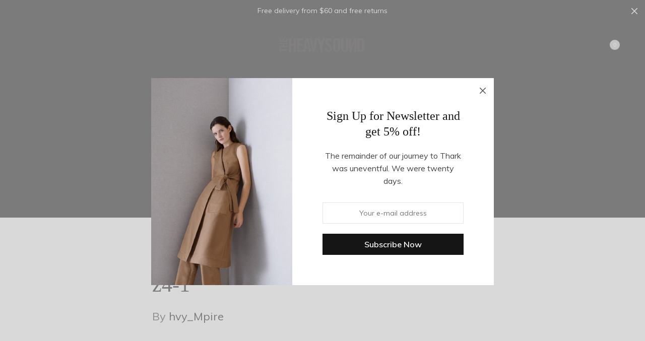

--- FILE ---
content_type: text/html; charset=UTF-8
request_url: https://www.theheavysound.com/?attachment_id=101
body_size: 13856
content:
<!doctype html>
<html lang="en-US">
<head>
	<meta charset="UTF-8" />
	<meta name="viewport" content="width=device-width, initial-scale=1, maximum-scale=1, user-scalable=no">
	<link rel="profile" href="http://gmpg.org/xfn/11">
	<link rel="pingback" href="https://www.theheavysound.com/xmlrpc.php">
	<link rel="icon" href="https://www.theheavysound.com/wp-content/uploads/2017/07/cropped-theheavysound_icon-32x32.png" sizes="32x32" />
<link rel="icon" href="https://www.theheavysound.com/wp-content/uploads/2017/07/cropped-theheavysound_icon-192x192.png" sizes="192x192" />
<link rel="apple-touch-icon" href="https://www.theheavysound.com/wp-content/uploads/2017/07/cropped-theheavysound_icon-180x180.png" />
<meta name="msapplication-TileImage" content="https://www.theheavysound.com/wp-content/uploads/2017/07/cropped-theheavysound_icon-270x270.png" />
					<script>document.documentElement.className = document.documentElement.className + ' yes-js js_active js'</script>
				<meta http-equiv="x-dns-prefetch-control" content="on">
	<link rel="dns-prefetch" href="//fonts.googleapis.com" />
	<link rel="dns-prefetch" href="//fonts.gstatic.com" />
	<link rel="dns-prefetch" href="//0.gravatar.com/" />
	<link rel="dns-prefetch" href="//2.gravatar.com/" />
	<link rel="dns-prefetch" href="//1.gravatar.com/" /><meta name='robots' content='index, follow, max-image-preview:large, max-snippet:-1, max-video-preview:-1' />
	<style>img:is([sizes="auto" i], [sizes^="auto," i]) { contain-intrinsic-size: 3000px 1500px }</style>
	
	<!-- This site is optimized with the Yoast SEO plugin v24.9 - https://yoast.com/wordpress/plugins/seo/ -->
	<title>z4-1 - New York | London | Paris | Tokyo</title>
	<link rel="canonical" href="https://www.theheavysound.com/" />
	<meta property="og:locale" content="en_US" />
	<meta property="og:type" content="article" />
	<meta property="og:title" content="z4-1 - New York | London | Paris | Tokyo" />
	<meta property="og:url" content="https://www.theheavysound.com/" />
	<meta property="og:site_name" content="New York | London | Paris | Tokyo" />
	<meta property="article:modified_time" content="2017-11-17T19:02:30+00:00" />
	<meta property="og:image" content="https://www.theheavysound.com" />
	<meta property="og:image:width" content="1400" />
	<meta property="og:image:height" content="1727" />
	<meta property="og:image:type" content="image/jpeg" />
	<meta name="twitter:card" content="summary_large_image" />
	<script type="application/ld+json" class="yoast-schema-graph">{"@context":"https://schema.org","@graph":[{"@type":"WebPage","@id":"https://www.theheavysound.com/","url":"https://www.theheavysound.com/","name":"z4-1 - New York | London | Paris | Tokyo","isPartOf":{"@id":"https://theheavysound.com/#website"},"primaryImageOfPage":{"@id":"https://www.theheavysound.com/#primaryimage"},"image":{"@id":"https://www.theheavysound.com/#primaryimage"},"thumbnailUrl":"https://www.theheavysound.com/wp-content/uploads/2017/08/z4-1.jpg","datePublished":"2017-08-16T08:40:07+00:00","dateModified":"2017-11-17T19:02:30+00:00","breadcrumb":{"@id":"https://www.theheavysound.com/#breadcrumb"},"inLanguage":"en-US","potentialAction":[{"@type":"ReadAction","target":["https://www.theheavysound.com/"]}]},{"@type":"ImageObject","inLanguage":"en-US","@id":"https://www.theheavysound.com/#primaryimage","url":"https://www.theheavysound.com/wp-content/uploads/2017/08/z4-1.jpg","contentUrl":"https://www.theheavysound.com/wp-content/uploads/2017/08/z4-1.jpg","width":1400,"height":1727},{"@type":"BreadcrumbList","@id":"https://www.theheavysound.com/#breadcrumb","itemListElement":[{"@type":"ListItem","position":1,"name":"Home","item":"https://theheavysound.com/"},{"@type":"ListItem","position":2,"name":"Cross Body Purse Two in Saddle","item":"https://www.theheavysound.com/product/cross-body-purse-two-in-saddle/"},{"@type":"ListItem","position":3,"name":"z4-1"}]},{"@type":"WebSite","@id":"https://theheavysound.com/#website","url":"https://theheavysound.com/","name":"New York | London | Paris | Tokyo","description":"Brooklyn NYC","potentialAction":[{"@type":"SearchAction","target":{"@type":"EntryPoint","urlTemplate":"https://theheavysound.com/?s={search_term_string}"},"query-input":{"@type":"PropertyValueSpecification","valueRequired":true,"valueName":"search_term_string"}}],"inLanguage":"en-US"}]}</script>
	<!-- / Yoast SEO plugin. -->


<link rel='dns-prefetch' href='//www.google.com' />
<link rel='dns-prefetch' href='//maxcdn.bootstrapcdn.com' />
<link rel='dns-prefetch' href='//fonts.googleapis.com' />
<link rel="alternate" type="application/rss+xml" title="New York | London | Paris | Tokyo &raquo; Feed" href="https://www.theheavysound.com/feed/" />
<script type="text/javascript">
/* <![CDATA[ */
window._wpemojiSettings = {"baseUrl":"https:\/\/s.w.org\/images\/core\/emoji\/16.0.1\/72x72\/","ext":".png","svgUrl":"https:\/\/s.w.org\/images\/core\/emoji\/16.0.1\/svg\/","svgExt":".svg","source":{"concatemoji":"https:\/\/www.theheavysound.com\/wp-includes\/js\/wp-emoji-release.min.js?ver=6.8.3"}};
/*! This file is auto-generated */
!function(s,n){var o,i,e;function c(e){try{var t={supportTests:e,timestamp:(new Date).valueOf()};sessionStorage.setItem(o,JSON.stringify(t))}catch(e){}}function p(e,t,n){e.clearRect(0,0,e.canvas.width,e.canvas.height),e.fillText(t,0,0);var t=new Uint32Array(e.getImageData(0,0,e.canvas.width,e.canvas.height).data),a=(e.clearRect(0,0,e.canvas.width,e.canvas.height),e.fillText(n,0,0),new Uint32Array(e.getImageData(0,0,e.canvas.width,e.canvas.height).data));return t.every(function(e,t){return e===a[t]})}function u(e,t){e.clearRect(0,0,e.canvas.width,e.canvas.height),e.fillText(t,0,0);for(var n=e.getImageData(16,16,1,1),a=0;a<n.data.length;a++)if(0!==n.data[a])return!1;return!0}function f(e,t,n,a){switch(t){case"flag":return n(e,"\ud83c\udff3\ufe0f\u200d\u26a7\ufe0f","\ud83c\udff3\ufe0f\u200b\u26a7\ufe0f")?!1:!n(e,"\ud83c\udde8\ud83c\uddf6","\ud83c\udde8\u200b\ud83c\uddf6")&&!n(e,"\ud83c\udff4\udb40\udc67\udb40\udc62\udb40\udc65\udb40\udc6e\udb40\udc67\udb40\udc7f","\ud83c\udff4\u200b\udb40\udc67\u200b\udb40\udc62\u200b\udb40\udc65\u200b\udb40\udc6e\u200b\udb40\udc67\u200b\udb40\udc7f");case"emoji":return!a(e,"\ud83e\udedf")}return!1}function g(e,t,n,a){var r="undefined"!=typeof WorkerGlobalScope&&self instanceof WorkerGlobalScope?new OffscreenCanvas(300,150):s.createElement("canvas"),o=r.getContext("2d",{willReadFrequently:!0}),i=(o.textBaseline="top",o.font="600 32px Arial",{});return e.forEach(function(e){i[e]=t(o,e,n,a)}),i}function t(e){var t=s.createElement("script");t.src=e,t.defer=!0,s.head.appendChild(t)}"undefined"!=typeof Promise&&(o="wpEmojiSettingsSupports",i=["flag","emoji"],n.supports={everything:!0,everythingExceptFlag:!0},e=new Promise(function(e){s.addEventListener("DOMContentLoaded",e,{once:!0})}),new Promise(function(t){var n=function(){try{var e=JSON.parse(sessionStorage.getItem(o));if("object"==typeof e&&"number"==typeof e.timestamp&&(new Date).valueOf()<e.timestamp+604800&&"object"==typeof e.supportTests)return e.supportTests}catch(e){}return null}();if(!n){if("undefined"!=typeof Worker&&"undefined"!=typeof OffscreenCanvas&&"undefined"!=typeof URL&&URL.createObjectURL&&"undefined"!=typeof Blob)try{var e="postMessage("+g.toString()+"("+[JSON.stringify(i),f.toString(),p.toString(),u.toString()].join(",")+"));",a=new Blob([e],{type:"text/javascript"}),r=new Worker(URL.createObjectURL(a),{name:"wpTestEmojiSupports"});return void(r.onmessage=function(e){c(n=e.data),r.terminate(),t(n)})}catch(e){}c(n=g(i,f,p,u))}t(n)}).then(function(e){for(var t in e)n.supports[t]=e[t],n.supports.everything=n.supports.everything&&n.supports[t],"flag"!==t&&(n.supports.everythingExceptFlag=n.supports.everythingExceptFlag&&n.supports[t]);n.supports.everythingExceptFlag=n.supports.everythingExceptFlag&&!n.supports.flag,n.DOMReady=!1,n.readyCallback=function(){n.DOMReady=!0}}).then(function(){return e}).then(function(){var e;n.supports.everything||(n.readyCallback(),(e=n.source||{}).concatemoji?t(e.concatemoji):e.wpemoji&&e.twemoji&&(t(e.twemoji),t(e.wpemoji)))}))}((window,document),window._wpemojiSettings);
/* ]]> */
</script>
<link rel='stylesheet' id='betrs_frontend_css-css' href='https://www.theheavysound.com/wp-content/plugins/woocommerce-table-rate-shipping/assets/css/frontend.css?ver=1' type='text/css' media='all' />
<style id='wp-emoji-styles-inline-css' type='text/css'>

	img.wp-smiley, img.emoji {
		display: inline !important;
		border: none !important;
		box-shadow: none !important;
		height: 1em !important;
		width: 1em !important;
		margin: 0 0.07em !important;
		vertical-align: -0.1em !important;
		background: none !important;
		padding: 0 !important;
	}
</style>
<link rel='stylesheet' id='wp-block-library-css' href='https://www.theheavysound.com/wp-includes/css/dist/block-library/style.min.css?ver=6.8.3' type='text/css' media='all' />
<style id='classic-theme-styles-inline-css' type='text/css'>
/*! This file is auto-generated */
.wp-block-button__link{color:#fff;background-color:#32373c;border-radius:9999px;box-shadow:none;text-decoration:none;padding:calc(.667em + 2px) calc(1.333em + 2px);font-size:1.125em}.wp-block-file__button{background:#32373c;color:#fff;text-decoration:none}
</style>
<link rel='stylesheet' id='wc-blocks-vendors-style-css' href='https://www.theheavysound.com/wp-content/plugins/woocommerce/packages/woocommerce-blocks/build/wc-blocks-vendors-style.css?ver=9.8.5' type='text/css' media='all' />
<link rel='stylesheet' id='wc-blocks-style-css' href='https://www.theheavysound.com/wp-content/plugins/woocommerce/packages/woocommerce-blocks/build/wc-blocks-style.css?ver=9.8.5' type='text/css' media='all' />
<link rel='stylesheet' id='ywcas-blocks-css' href='https://www.theheavysound.com/wp-content/plugins/yith-woocommerce-ajax-search/assets/css/frontend.css?ver=2.0.01763765062' type='text/css' media='all' />
<link rel='stylesheet' id='jquery-selectBox-css' href='https://www.theheavysound.com/wp-content/plugins/yith-woocommerce-wishlist/assets/css/jquery.selectBox.css?ver=1.2.0' type='text/css' media='all' />
<link rel='stylesheet' id='yith-wcwl-font-awesome-css' href='https://www.theheavysound.com/wp-content/plugins/yith-woocommerce-wishlist/assets/css/font-awesome.css?ver=4.7.0' type='text/css' media='all' />
<link rel='stylesheet' id='woocommerce_prettyPhoto_css-css' href='//www.theheavysound.com/wp-content/plugins/woocommerce/assets/css/prettyPhoto.css?ver=3.1.6' type='text/css' media='all' />
<link rel='stylesheet' id='yith-wcwl-main-css' href='https://www.theheavysound.com/wp-content/plugins/yith-woocommerce-wishlist/assets/css/style.css?ver=3.29.0' type='text/css' media='all' />
<style id='global-styles-inline-css' type='text/css'>
:root{--wp--preset--aspect-ratio--square: 1;--wp--preset--aspect-ratio--4-3: 4/3;--wp--preset--aspect-ratio--3-4: 3/4;--wp--preset--aspect-ratio--3-2: 3/2;--wp--preset--aspect-ratio--2-3: 2/3;--wp--preset--aspect-ratio--16-9: 16/9;--wp--preset--aspect-ratio--9-16: 9/16;--wp--preset--color--black: #000000;--wp--preset--color--cyan-bluish-gray: #abb8c3;--wp--preset--color--white: #ffffff;--wp--preset--color--pale-pink: #f78da7;--wp--preset--color--vivid-red: #cf2e2e;--wp--preset--color--luminous-vivid-orange: #ff6900;--wp--preset--color--luminous-vivid-amber: #fcb900;--wp--preset--color--light-green-cyan: #7bdcb5;--wp--preset--color--vivid-green-cyan: #00d084;--wp--preset--color--pale-cyan-blue: #8ed1fc;--wp--preset--color--vivid-cyan-blue: #0693e3;--wp--preset--color--vivid-purple: #9b51e0;--wp--preset--gradient--vivid-cyan-blue-to-vivid-purple: linear-gradient(135deg,rgba(6,147,227,1) 0%,rgb(155,81,224) 100%);--wp--preset--gradient--light-green-cyan-to-vivid-green-cyan: linear-gradient(135deg,rgb(122,220,180) 0%,rgb(0,208,130) 100%);--wp--preset--gradient--luminous-vivid-amber-to-luminous-vivid-orange: linear-gradient(135deg,rgba(252,185,0,1) 0%,rgba(255,105,0,1) 100%);--wp--preset--gradient--luminous-vivid-orange-to-vivid-red: linear-gradient(135deg,rgba(255,105,0,1) 0%,rgb(207,46,46) 100%);--wp--preset--gradient--very-light-gray-to-cyan-bluish-gray: linear-gradient(135deg,rgb(238,238,238) 0%,rgb(169,184,195) 100%);--wp--preset--gradient--cool-to-warm-spectrum: linear-gradient(135deg,rgb(74,234,220) 0%,rgb(151,120,209) 20%,rgb(207,42,186) 40%,rgb(238,44,130) 60%,rgb(251,105,98) 80%,rgb(254,248,76) 100%);--wp--preset--gradient--blush-light-purple: linear-gradient(135deg,rgb(255,206,236) 0%,rgb(152,150,240) 100%);--wp--preset--gradient--blush-bordeaux: linear-gradient(135deg,rgb(254,205,165) 0%,rgb(254,45,45) 50%,rgb(107,0,62) 100%);--wp--preset--gradient--luminous-dusk: linear-gradient(135deg,rgb(255,203,112) 0%,rgb(199,81,192) 50%,rgb(65,88,208) 100%);--wp--preset--gradient--pale-ocean: linear-gradient(135deg,rgb(255,245,203) 0%,rgb(182,227,212) 50%,rgb(51,167,181) 100%);--wp--preset--gradient--electric-grass: linear-gradient(135deg,rgb(202,248,128) 0%,rgb(113,206,126) 100%);--wp--preset--gradient--midnight: linear-gradient(135deg,rgb(2,3,129) 0%,rgb(40,116,252) 100%);--wp--preset--font-size--small: 13px;--wp--preset--font-size--medium: 20px;--wp--preset--font-size--large: 36px;--wp--preset--font-size--x-large: 42px;--wp--preset--spacing--20: 0.44rem;--wp--preset--spacing--30: 0.67rem;--wp--preset--spacing--40: 1rem;--wp--preset--spacing--50: 1.5rem;--wp--preset--spacing--60: 2.25rem;--wp--preset--spacing--70: 3.38rem;--wp--preset--spacing--80: 5.06rem;--wp--preset--shadow--natural: 6px 6px 9px rgba(0, 0, 0, 0.2);--wp--preset--shadow--deep: 12px 12px 50px rgba(0, 0, 0, 0.4);--wp--preset--shadow--sharp: 6px 6px 0px rgba(0, 0, 0, 0.2);--wp--preset--shadow--outlined: 6px 6px 0px -3px rgba(255, 255, 255, 1), 6px 6px rgba(0, 0, 0, 1);--wp--preset--shadow--crisp: 6px 6px 0px rgba(0, 0, 0, 1);}:where(.is-layout-flex){gap: 0.5em;}:where(.is-layout-grid){gap: 0.5em;}body .is-layout-flex{display: flex;}.is-layout-flex{flex-wrap: wrap;align-items: center;}.is-layout-flex > :is(*, div){margin: 0;}body .is-layout-grid{display: grid;}.is-layout-grid > :is(*, div){margin: 0;}:where(.wp-block-columns.is-layout-flex){gap: 2em;}:where(.wp-block-columns.is-layout-grid){gap: 2em;}:where(.wp-block-post-template.is-layout-flex){gap: 1.25em;}:where(.wp-block-post-template.is-layout-grid){gap: 1.25em;}.has-black-color{color: var(--wp--preset--color--black) !important;}.has-cyan-bluish-gray-color{color: var(--wp--preset--color--cyan-bluish-gray) !important;}.has-white-color{color: var(--wp--preset--color--white) !important;}.has-pale-pink-color{color: var(--wp--preset--color--pale-pink) !important;}.has-vivid-red-color{color: var(--wp--preset--color--vivid-red) !important;}.has-luminous-vivid-orange-color{color: var(--wp--preset--color--luminous-vivid-orange) !important;}.has-luminous-vivid-amber-color{color: var(--wp--preset--color--luminous-vivid-amber) !important;}.has-light-green-cyan-color{color: var(--wp--preset--color--light-green-cyan) !important;}.has-vivid-green-cyan-color{color: var(--wp--preset--color--vivid-green-cyan) !important;}.has-pale-cyan-blue-color{color: var(--wp--preset--color--pale-cyan-blue) !important;}.has-vivid-cyan-blue-color{color: var(--wp--preset--color--vivid-cyan-blue) !important;}.has-vivid-purple-color{color: var(--wp--preset--color--vivid-purple) !important;}.has-black-background-color{background-color: var(--wp--preset--color--black) !important;}.has-cyan-bluish-gray-background-color{background-color: var(--wp--preset--color--cyan-bluish-gray) !important;}.has-white-background-color{background-color: var(--wp--preset--color--white) !important;}.has-pale-pink-background-color{background-color: var(--wp--preset--color--pale-pink) !important;}.has-vivid-red-background-color{background-color: var(--wp--preset--color--vivid-red) !important;}.has-luminous-vivid-orange-background-color{background-color: var(--wp--preset--color--luminous-vivid-orange) !important;}.has-luminous-vivid-amber-background-color{background-color: var(--wp--preset--color--luminous-vivid-amber) !important;}.has-light-green-cyan-background-color{background-color: var(--wp--preset--color--light-green-cyan) !important;}.has-vivid-green-cyan-background-color{background-color: var(--wp--preset--color--vivid-green-cyan) !important;}.has-pale-cyan-blue-background-color{background-color: var(--wp--preset--color--pale-cyan-blue) !important;}.has-vivid-cyan-blue-background-color{background-color: var(--wp--preset--color--vivid-cyan-blue) !important;}.has-vivid-purple-background-color{background-color: var(--wp--preset--color--vivid-purple) !important;}.has-black-border-color{border-color: var(--wp--preset--color--black) !important;}.has-cyan-bluish-gray-border-color{border-color: var(--wp--preset--color--cyan-bluish-gray) !important;}.has-white-border-color{border-color: var(--wp--preset--color--white) !important;}.has-pale-pink-border-color{border-color: var(--wp--preset--color--pale-pink) !important;}.has-vivid-red-border-color{border-color: var(--wp--preset--color--vivid-red) !important;}.has-luminous-vivid-orange-border-color{border-color: var(--wp--preset--color--luminous-vivid-orange) !important;}.has-luminous-vivid-amber-border-color{border-color: var(--wp--preset--color--luminous-vivid-amber) !important;}.has-light-green-cyan-border-color{border-color: var(--wp--preset--color--light-green-cyan) !important;}.has-vivid-green-cyan-border-color{border-color: var(--wp--preset--color--vivid-green-cyan) !important;}.has-pale-cyan-blue-border-color{border-color: var(--wp--preset--color--pale-cyan-blue) !important;}.has-vivid-cyan-blue-border-color{border-color: var(--wp--preset--color--vivid-cyan-blue) !important;}.has-vivid-purple-border-color{border-color: var(--wp--preset--color--vivid-purple) !important;}.has-vivid-cyan-blue-to-vivid-purple-gradient-background{background: var(--wp--preset--gradient--vivid-cyan-blue-to-vivid-purple) !important;}.has-light-green-cyan-to-vivid-green-cyan-gradient-background{background: var(--wp--preset--gradient--light-green-cyan-to-vivid-green-cyan) !important;}.has-luminous-vivid-amber-to-luminous-vivid-orange-gradient-background{background: var(--wp--preset--gradient--luminous-vivid-amber-to-luminous-vivid-orange) !important;}.has-luminous-vivid-orange-to-vivid-red-gradient-background{background: var(--wp--preset--gradient--luminous-vivid-orange-to-vivid-red) !important;}.has-very-light-gray-to-cyan-bluish-gray-gradient-background{background: var(--wp--preset--gradient--very-light-gray-to-cyan-bluish-gray) !important;}.has-cool-to-warm-spectrum-gradient-background{background: var(--wp--preset--gradient--cool-to-warm-spectrum) !important;}.has-blush-light-purple-gradient-background{background: var(--wp--preset--gradient--blush-light-purple) !important;}.has-blush-bordeaux-gradient-background{background: var(--wp--preset--gradient--blush-bordeaux) !important;}.has-luminous-dusk-gradient-background{background: var(--wp--preset--gradient--luminous-dusk) !important;}.has-pale-ocean-gradient-background{background: var(--wp--preset--gradient--pale-ocean) !important;}.has-electric-grass-gradient-background{background: var(--wp--preset--gradient--electric-grass) !important;}.has-midnight-gradient-background{background: var(--wp--preset--gradient--midnight) !important;}.has-small-font-size{font-size: var(--wp--preset--font-size--small) !important;}.has-medium-font-size{font-size: var(--wp--preset--font-size--medium) !important;}.has-large-font-size{font-size: var(--wp--preset--font-size--large) !important;}.has-x-large-font-size{font-size: var(--wp--preset--font-size--x-large) !important;}
:where(.wp-block-post-template.is-layout-flex){gap: 1.25em;}:where(.wp-block-post-template.is-layout-grid){gap: 1.25em;}
:where(.wp-block-columns.is-layout-flex){gap: 2em;}:where(.wp-block-columns.is-layout-grid){gap: 2em;}
:root :where(.wp-block-pullquote){font-size: 1.5em;line-height: 1.6;}
</style>
<style id='woocommerce-inline-inline-css' type='text/css'>
.woocommerce form .form-row .required { visibility: visible; }
</style>
<link rel='stylesheet' id='thb-fa-css' href='https://maxcdn.bootstrapcdn.com/font-awesome/4.6.3/css/font-awesome.min.css' type='text/css' media='all' />
<link rel='stylesheet' id='thb-app-css' href='https://www.theheavysound.com/wp-content/themes/north-wp/assets/css/app.css?ver=4.0.4' type='text/css' media='all' />
<style id='thb-app-inline-css' type='text/css'>
.header .logolink .logoimg {max-height:40px;}h1,h2,h3,h4,h5,h6 {font-family:Verdana;}body,p {font-family:'Muli';}.thb-full-menu {font-weight:600;}.thb-full-menu .sub-menu {font-weight:500;}.account-holder {font-weight:500;}.mobile-menu {font-weight:500;}.mobile-menu .sub-menu {font-weight:500;}.mobile-secondary-menu {font-weight:500;}.btn, .button, input[type=submit], button {font-weight:600;}
</style>
<link rel='stylesheet' id='thb-style-css' href='https://www.theheavysound.com/wp-content/themes/north-wp/style.css' type='text/css' media='all' />
<link rel='stylesheet' id='thb-google-fonts-css' href='https://fonts.googleapis.com/css?family=Muli%3A300%2C400%2C500%2C600%2C700&#038;subset=latin' type='text/css' media='all' />
<link rel='stylesheet' id='prdctfltr-css' href='https://www.theheavysound.com/wp-content/plugins/prdctfltr/lib/css/prdctfltr.min.css?ver=6.4.5' type='text/css' media='all' />
<script type="text/javascript" src="https://www.theheavysound.com/wp-includes/js/jquery/jquery.min.js?ver=3.7.1" id="jquery-core-js"></script>
<script type="text/javascript" src="https://www.theheavysound.com/wp-includes/js/jquery/jquery-migrate.min.js?ver=3.4.1" id="jquery-migrate-js"></script>
<script type="text/javascript" src="https://www.theheavysound.com/wp-content/plugins/woocommerce/assets/js/jquery-blockui/jquery.blockUI.min.js?ver=2.7.0-wc.7.6.1" id="jquery-blockui-js"></script>
<script type="text/javascript" id="wc-add-to-cart-js-extra">
/* <![CDATA[ */
var wc_add_to_cart_params = {"ajax_url":"\/wp-admin\/admin-ajax.php","wc_ajax_url":"\/?wc-ajax=%%endpoint%%","i18n_view_cart":"View cart","cart_url":"https:\/\/www.theheavysound.com\/?page_id=6","is_cart":"","cart_redirect_after_add":"no"};
/* ]]> */
</script>
<script type="text/javascript" src="https://www.theheavysound.com/wp-content/plugins/woocommerce/assets/js/frontend/add-to-cart.min.js?ver=7.6.1" id="wc-add-to-cart-js"></script>
<script type="text/javascript" src="https://www.theheavysound.com/wp-content/plugins/js_composer/assets/js/vendors/woocommerce-add-to-cart.js?ver=5.4.4" id="vc_woocommerce-add-to-cart-js-js"></script>
<link rel="https://api.w.org/" href="https://www.theheavysound.com/wp-json/" /><link rel="alternate" title="JSON" type="application/json" href="https://www.theheavysound.com/wp-json/wp/v2/media/101" /><link rel="EditURI" type="application/rsd+xml" title="RSD" href="https://www.theheavysound.com/xmlrpc.php?rsd" />
<meta name="generator" content="WordPress 6.8.3" />
<meta name="generator" content="WooCommerce 7.6.1" />
<link rel='shortlink' href='https://www.theheavysound.com/?p=101' />
<link rel="alternate" title="oEmbed (JSON)" type="application/json+oembed" href="https://www.theheavysound.com/wp-json/oembed/1.0/embed?url=https%3A%2F%2Fwww.theheavysound.com%2F%3Fattachment_id%3D101" />
<link rel="alternate" title="oEmbed (XML)" type="text/xml+oembed" href="https://www.theheavysound.com/wp-json/oembed/1.0/embed?url=https%3A%2F%2Fwww.theheavysound.com%2F%3Fattachment_id%3D101&#038;format=xml" />
	<noscript><style>.woocommerce-product-gallery{ opacity: 1 !important; }</style></noscript>
	<meta name="generator" content="Powered by Slider Revolution 6.7.35 - responsive, Mobile-Friendly Slider Plugin for WordPress with comfortable drag and drop interface." />
<style type="text/css">.grecaptcha-badge {
display:none;
}</style><link rel="icon" href="https://www.theheavysound.com/wp-content/uploads/2017/07/cropped-theheavysound_icon-32x32.png" sizes="32x32" />
<link rel="icon" href="https://www.theheavysound.com/wp-content/uploads/2017/07/cropped-theheavysound_icon-192x192.png" sizes="192x192" />
<link rel="apple-touch-icon" href="https://www.theheavysound.com/wp-content/uploads/2017/07/cropped-theheavysound_icon-180x180.png" />
<meta name="msapplication-TileImage" content="https://www.theheavysound.com/wp-content/uploads/2017/07/cropped-theheavysound_icon-270x270.png" />
<meta name="generator" content="WooCommerce Product Filter - All in One WooCommerce Filter"/><script>function setREVStartSize(e){
			//window.requestAnimationFrame(function() {
				window.RSIW = window.RSIW===undefined ? window.innerWidth : window.RSIW;
				window.RSIH = window.RSIH===undefined ? window.innerHeight : window.RSIH;
				try {
					var pw = document.getElementById(e.c).parentNode.offsetWidth,
						newh;
					pw = pw===0 || isNaN(pw) || (e.l=="fullwidth" || e.layout=="fullwidth") ? window.RSIW : pw;
					e.tabw = e.tabw===undefined ? 0 : parseInt(e.tabw);
					e.thumbw = e.thumbw===undefined ? 0 : parseInt(e.thumbw);
					e.tabh = e.tabh===undefined ? 0 : parseInt(e.tabh);
					e.thumbh = e.thumbh===undefined ? 0 : parseInt(e.thumbh);
					e.tabhide = e.tabhide===undefined ? 0 : parseInt(e.tabhide);
					e.thumbhide = e.thumbhide===undefined ? 0 : parseInt(e.thumbhide);
					e.mh = e.mh===undefined || e.mh=="" || e.mh==="auto" ? 0 : parseInt(e.mh,0);
					if(e.layout==="fullscreen" || e.l==="fullscreen")
						newh = Math.max(e.mh,window.RSIH);
					else{
						e.gw = Array.isArray(e.gw) ? e.gw : [e.gw];
						for (var i in e.rl) if (e.gw[i]===undefined || e.gw[i]===0) e.gw[i] = e.gw[i-1];
						e.gh = e.el===undefined || e.el==="" || (Array.isArray(e.el) && e.el.length==0)? e.gh : e.el;
						e.gh = Array.isArray(e.gh) ? e.gh : [e.gh];
						for (var i in e.rl) if (e.gh[i]===undefined || e.gh[i]===0) e.gh[i] = e.gh[i-1];
											
						var nl = new Array(e.rl.length),
							ix = 0,
							sl;
						e.tabw = e.tabhide>=pw ? 0 : e.tabw;
						e.thumbw = e.thumbhide>=pw ? 0 : e.thumbw;
						e.tabh = e.tabhide>=pw ? 0 : e.tabh;
						e.thumbh = e.thumbhide>=pw ? 0 : e.thumbh;
						for (var i in e.rl) nl[i] = e.rl[i]<window.RSIW ? 0 : e.rl[i];
						sl = nl[0];
						for (var i in nl) if (sl>nl[i] && nl[i]>0) { sl = nl[i]; ix=i;}
						var m = pw>(e.gw[ix]+e.tabw+e.thumbw) ? 1 : (pw-(e.tabw+e.thumbw)) / (e.gw[ix]);
						newh =  (e.gh[ix] * m) + (e.tabh + e.thumbh);
					}
					var el = document.getElementById(e.c);
					if (el!==null && el) el.style.height = newh+"px";
					el = document.getElementById(e.c+"_wrapper");
					if (el!==null && el) {
						el.style.height = newh+"px";
						el.style.display = "block";
					}
				} catch(e){
					console.log("Failure at Presize of Slider:" + e)
				}
			//});
		  };</script>
<noscript><style type="text/css"> .wpb_animate_when_almost_visible { opacity: 1; }</style></noscript></head>
<body class="attachment wp-singular attachment-template-default single single-attachment postid-101 attachmentid-101 attachment-jpeg wp-theme-north-wp theme-north-wp woocommerce-no-js thb-arrows global_notification_on  wpb-js-composer js-comp-ver-5.4.4 vc_responsive">
<div id="wrapper" class="open">
	
	<!-- Start Mobile Menu -->
<nav id="mobile-menu" class="side-panel">
	<header>
		<h6>Menu</h6>
		<a href="#" class="thb-close" title="Close"><svg xmlns="http://www.w3.org/2000/svg" version="1.1" x="0" y="0" width="12" height="12" viewBox="1.1 1.1 12 12" enable-background="new 1.1 1.1 12 12" xml:space="preserve"><path d="M8.3 7.1l4.6-4.6c0.3-0.3 0.3-0.8 0-1.2 -0.3-0.3-0.8-0.3-1.2 0L7.1 5.9 2.5 1.3c-0.3-0.3-0.8-0.3-1.2 0 -0.3 0.3-0.3 0.8 0 1.2L5.9 7.1l-4.6 4.6c-0.3 0.3-0.3 0.8 0 1.2s0.8 0.3 1.2 0L7.1 8.3l4.6 4.6c0.3 0.3 0.8 0.3 1.2 0 0.3-0.3 0.3-0.8 0-1.2L8.3 7.1z"/></svg></a>
	</header>
	<div class="side-panel-content custom_scroll">
				  <ul id="menu-navigation" class="mobile-menu"><li id="menu-item-313" class=" menu-item menu-item-type-post_type menu-item-object-page menu-item-home menu-item-313"><a href="https://www.theheavysound.com/">Home</a></li>
<li id="menu-item-314" class=" menu-item menu-item-type-post_type menu-item-object-page current_page_parent menu-item-314"><a href="https://www.theheavysound.com/blog/">Blog</a></li>
<li id="menu-item-323" class=" menu-item menu-item-type-post_type menu-item-object-page menu-item-323"><a href="https://www.theheavysound.com/shop-2/">Shop</a></li>
<li id="menu-item-277" class=" menu-item menu-item-type-post_type menu-item-object-product menu-item-has-children menu-item-277"><a href="https://www.theheavysound.com/product/boat-neck-top-in-print-b/"><span></span>Product</a>
<ul class="sub-menu">
	<li id="menu-item-279" class=" menu-item menu-item-type-custom menu-item-object-custom menu-item-279"><a href="http://newnorth.fuelthemes.net/north-simple/product/boat-neck-top-in-print-b/?shop_product_style=style1">Product Layout — 1</a></li>
	<li id="menu-item-280" class=" menu-item menu-item-type-custom menu-item-object-custom menu-item-280"><a href="http://newnorth.fuelthemes.net/north-simple/product/boat-neck-top-in-print-b/?shop_product_style=style2">Product Layout — 2</a></li>
	<li id="menu-item-281" class=" menu-item menu-item-type-custom menu-item-object-custom menu-item-281"><a href="http://newnorth.fuelthemes.net/north-simple/product/boat-neck-top-in-print-b/?shop_product_style=style3">Product Layout — 3</a></li>
	<li id="menu-item-282" class=" menu-item menu-item-type-custom menu-item-object-custom menu-item-282"><a href="http://newnorth.fuelthemes.net/north-simple/product/boat-neck-top-in-print-b/?shop_product_style=style4">Product Layout — 4</a></li>
	<li id="menu-item-283" class=" menu-item menu-item-type-custom menu-item-object-custom menu-item-283"><a href="http://newnorth.fuelthemes.net/north-simple/product/boat-neck-top-in-print-b/?shop_product_style=style5">Product Layout — 5</a></li>
</ul>
</li>
<li id="menu-item-237" class=" menu-item menu-item-type-custom menu-item-object-custom menu-item-has-children menu-item-237"><a href="#"><span></span>Pages</a>
<ul class="sub-menu">
	<li id="menu-item-238" class=" menu-item menu-item-type-post_type menu-item-object-page menu-item-238"><a href="https://www.theheavysound.com/about-us/">About Us</a></li>
	<li id="menu-item-256" class=" menu-item menu-item-type-post_type menu-item-object-page menu-item-256"><a href="https://www.theheavysound.com/about-us-2/">About Us – 2</a></li>
	<li id="menu-item-239" class=" menu-item menu-item-type-post_type menu-item-object-page menu-item-239"><a href="https://www.theheavysound.com/contact-us/">Contact</a></li>
	<li id="menu-item-240" class=" menu-item menu-item-type-post_type menu-item-object-page menu-item-240"><a href="https://www.theheavysound.com/contact-us-2/">Contact Us – 2</a></li>
</ul>
</li>
</ul>							<ul id="menu-loggedout" class="mobile-secondary-menu"><li id="menu-item-321" class=" menu-item menu-item-type-post_type menu-item-object-page menu-item-321"><a href="https://www.theheavysound.com/my-account-2/">Register / Login</a></li>
</ul>		 
		<div class="social-links">
															</div>
	</div>
</nav>
<!-- End Mobile Menu -->	
	<!-- Start Side Cart -->
	 	<nav id="side-cart" class="side-panel">
 		<header>
			<h6>Shopping Bag</h6>
			<a href="#" class="thb-close" title="Close"><svg xmlns="http://www.w3.org/2000/svg" version="1.1" x="0" y="0" width="12" height="12" viewBox="1.1 1.1 12 12" enable-background="new 1.1 1.1 12 12" xml:space="preserve"><path d="M8.3 7.1l4.6-4.6c0.3-0.3 0.3-0.8 0-1.2 -0.3-0.3-0.8-0.3-1.2 0L7.1 5.9 2.5 1.3c-0.3-0.3-0.8-0.3-1.2 0 -0.3 0.3-0.3 0.8 0 1.2L5.9 7.1l-4.6 4.6c-0.3 0.3-0.3 0.8 0 1.2s0.8 0.3 1.2 0L7.1 8.3l4.6 4.6c0.3 0.3 0.8 0.3 1.2 0 0.3-0.3 0.3-0.8 0-1.2L8.3 7.1z"/></svg></a>
		</header>
		<div class="side-panel-content">
 			<div class="widget woocommerce widget_shopping_cart"><h2 class="widgettitle">Cart</h2><div class="widget_shopping_cart_content"></div></div> 		</div>
 	</nav>
	<!-- End Side Cart -->
	
	<!-- Start Shop Filters -->
		<!-- End Shop Filters -->
	
	<!-- Start Content Click Capture -->
	<div class="click-capture"></div>
	<!-- End Content Click Capture -->
	
	<!-- Start Global Notification -->
		<aside class="thb-global-notification">
		<div class="row">
			<div class="small-12 columns">
				<p>Free delivery from $60 and free returns</p>			</div>
		</div>
		<a href="#" class="thb-notification-close"><svg xmlns="http://www.w3.org/2000/svg" version="1.1" x="0" y="0" width="12" height="12" viewBox="1.1 1.1 12 12" enable-background="new 1.1 1.1 12 12" xml:space="preserve"><path d="M8.3 7.1l4.6-4.6c0.3-0.3 0.3-0.8 0-1.2 -0.3-0.3-0.8-0.3-1.2 0L7.1 5.9 2.5 1.3c-0.3-0.3-0.8-0.3-1.2 0 -0.3 0.3-0.3 0.8 0 1.2L5.9 7.1l-4.6 4.6c-0.3 0.3-0.3 0.8 0 1.2s0.8 0.3 1.2 0L7.1 8.3l4.6 4.6c0.3 0.3 0.8 0.3 1.2 0 0.3-0.3 0.3-0.8 0-1.2L8.3 7.1z"/></svg></a>
	</aside>
	<!-- End Global Notification -->
	
	<!-- Start Header -->
	<header class="header style1">
	<div class="row align-center ">
		<div class="small-6 columns hide-for-large toggle-holder">
			<a href="#" class="mobile-toggle"><i class="fa fa-bars"></i></a>
		</div>
		<div class="large-6 columns show-for-large">
			<div class="menu-holder">
				<nav id="nav">
										  <ul id="menu-navigation-1" class="thb-full-menu"><li id="menu-item-313" class="menu-item menu-item-type-post_type menu-item-object-page menu-item-home menu-item-313"><a href="https://www.theheavysound.com/">Home</a></li>
<li id="menu-item-314" class="menu-item menu-item-type-post_type menu-item-object-page current_page_parent menu-item-314"><a href="https://www.theheavysound.com/blog/">Blog</a></li>
<li id="menu-item-323" class="menu-item menu-item-type-post_type menu-item-object-page menu-item-323 menu-item-mega-parent "><a href="https://www.theheavysound.com/shop-2/">Shop</a></li>
<li id="menu-item-277" class="menu-item menu-item-type-post_type menu-item-object-product menu-item-has-children menu-item-277"><a href="https://www.theheavysound.com/product/boat-neck-top-in-print-b/">Product</a>
<ul class="sub-menu" >
	<li id="menu-item-279" class="menu-item menu-item-type-custom menu-item-object-custom menu-item-279"><a href="http://newnorth.fuelthemes.net/north-simple/product/boat-neck-top-in-print-b/?shop_product_style=style1">Product Layout — 1</a></li>
	<li id="menu-item-280" class="menu-item menu-item-type-custom menu-item-object-custom menu-item-280"><a href="http://newnorth.fuelthemes.net/north-simple/product/boat-neck-top-in-print-b/?shop_product_style=style2">Product Layout — 2</a></li>
	<li id="menu-item-281" class="menu-item menu-item-type-custom menu-item-object-custom menu-item-281"><a href="http://newnorth.fuelthemes.net/north-simple/product/boat-neck-top-in-print-b/?shop_product_style=style3">Product Layout — 3</a></li>
	<li id="menu-item-282" class="menu-item menu-item-type-custom menu-item-object-custom menu-item-282"><a href="http://newnorth.fuelthemes.net/north-simple/product/boat-neck-top-in-print-b/?shop_product_style=style4">Product Layout — 4</a></li>
	<li id="menu-item-283" class="menu-item menu-item-type-custom menu-item-object-custom menu-item-283"><a href="http://newnorth.fuelthemes.net/north-simple/product/boat-neck-top-in-print-b/?shop_product_style=style5">Product Layout — 5</a></li>
</ul>
</li>
<li id="menu-item-237" class="menu-item menu-item-type-custom menu-item-object-custom menu-item-has-children menu-item-237"><a href="#">Pages</a>
<ul class="sub-menu" >
	<li id="menu-item-238" class="menu-item menu-item-type-post_type menu-item-object-page menu-item-238"><a href="https://www.theheavysound.com/about-us/">About Us</a></li>
	<li id="menu-item-256" class="menu-item menu-item-type-post_type menu-item-object-page menu-item-256"><a href="https://www.theheavysound.com/about-us-2/">About Us – 2</a></li>
	<li id="menu-item-239" class="menu-item menu-item-type-post_type menu-item-object-page menu-item-239"><a href="https://www.theheavysound.com/contact-us/">Contact</a></li>
	<li id="menu-item-240" class="menu-item menu-item-type-post_type menu-item-object-page menu-item-240"><a href="https://www.theheavysound.com/contact-us-2/">Contact Us – 2</a></li>
</ul>
</li>
</ul>									</nav>
			</div>
		</div>
		<div class="logo-holder">
			<a href="https://www.theheavysound.com" class="logolink">
				<img src="https://theheavysound.com/wp-content/uploads/2015/09/thehvysnd_logo-light.png" class="logoimg bg--light" alt="New York | London | Paris | Tokyo"/>
				<img src="https://theheavysound.com/wp-content/uploads/2015/09/thehvysnd_logo-dark.png" class="logoimg bg--dark" alt="New York | London | Paris | Tokyo"/>
			</a>
		</div>
		<div class="small-6 columns account-holder">
							<ul id="menu-loggedout-1" class="secondary-menu"><li class="menu-item menu-item-type-post_type menu-item-object-page menu-item-321"><a href="https://www.theheavysound.com/my-account-2/">Register / Login</a></li>
</ul>			 
					<a href="#searchpopup" rel="inline" data-class="quick-search" id="quick_search">Search</a>
		
							<a id="quick_cart" data-target="open-cart" href="https://www.theheavysound.com/?page_id=6" title="Cart">
			Cart <span class="float_count">0</span>
		</a>
			</div>
	</div>
</header>	<!-- End Header -->

	<div role="main"><div class="blog-container">
			<article itemscope itemtype="http://schema.org/Article" class="post post-detail style1-detail post-101 attachment type-attachment status-inherit hentry">
	<figure class="post-gallery parallax">
				<div class="parallax_bg" 
					data-top-bottom="transform: translate3d(0px, 40%, 0px);"
					data-top="transform: translate3d(0px, 0%, 0px);"
					style=""></div>
	</figure>
	<header class="post-title entry-header">
		<div class="row align-center">
			<div class="small-12 medium-10 large-7 columns">
				<aside class="post-meta">
	<time class="time" datetime="2017-08-16T08:40:07+00:00"><a href="https://www.theheavysound.com/?attachment_id=101" title="z4-1">August 16, 2017</a></time> - </aside>				<h1 class="entry-title" itemprop="name headline">z4-1</h1>				<aside class="post-author">
					By <a href="https://www.theheavysound.com/author/hvy_mpire/" title="Posts by hvy_Mpire" rel="author">hvy_Mpire</a>				</aside>
			</div>
		</div>
	</header>
	<div class="row align-center">
		<div class="small-12 medium-10 large-7 columns">
			<div class="post-content">
				<p class="attachment"><a href='https://www.theheavysound.com/wp-content/uploads/2017/08/z4-1.jpg'><img fetchpriority="high" decoding="async" width="243" height="300" src="https://www.theheavysound.com/wp-content/uploads/2017/08/z4-1-243x300.jpg" class="attachment-medium size-medium" alt="" srcset="https://www.theheavysound.com/wp-content/uploads/2017/08/z4-1-243x300.jpg 243w, https://www.theheavysound.com/wp-content/uploads/2017/08/z4-1-768x947.jpg 768w, https://www.theheavysound.com/wp-content/uploads/2017/08/z4-1-830x1024.jpg 830w, https://www.theheavysound.com/wp-content/uploads/2017/08/z4-1-430x530.jpg 430w, https://www.theheavysound.com/wp-content/uploads/2017/08/z4-1-860x1061.jpg 860w, https://www.theheavysound.com/wp-content/uploads/2017/08/z4-1.jpg 1400w" sizes="(max-width: 243px) 100vw, 243px" /></a></p>
				  
			</div>
			<footer class="article-tags entry-footer">
	</footer>		</div>
	</div>
	</article>			<div class="thb_post_nav">
		<div class="row full-width-row">
			<div class="small-5 columns">
							</div>
			<div class="small-2 columns center_link">
					<aside class="share-article">
		<a class="thb_share">
			<svg xmlns="http://www.w3.org/2000/svg" xmlns:xlink="http://www.w3.org/1999/xlink" x="0px" y="0px"
	 width="11px" height="14px" viewBox="0 0 11 14" enable-background="new 0 0 11 14" xml:space="preserve">
<path d="M3.197,3.702l1.808-1.918v8.446c0,0.289,0.222,0.525,0.495,0.525s0.495-0.236,0.495-0.525V1.784l1.808,1.918
	c0.097,0.103,0.223,0.154,0.35,0.154s0.254-0.052,0.351-0.154c0.193-0.204,0.193-0.537,0-0.742L5.851,0.144
	C5.761,0.048,5.637-0.01,5.5-0.01S5.239,0.048,5.149,0.144L2.498,2.959c-0.194,0.205-0.194,0.538,0,0.742
	C2.691,3.908,3.004,3.908,3.197,3.702z M9.713,4.847H7.455c-0.273,0-0.495,0.234-0.495,0.525c0,0.289,0.222,0.524,0.495,0.524h2.258
	c0.164,0,0.297,0.142,0.297,0.315v6.412c0,0.174-0.133,0.314-0.297,0.314H1.287c-0.164,0-0.297-0.141-0.297-0.314V6.212
	c0-0.174,0.133-0.315,0.297-0.315h2.258c0.273,0,0.495-0.235,0.495-0.524c0-0.291-0.222-0.525-0.495-0.525H1.287
	C0.577,4.847,0,5.459,0,6.212v6.412c0,0.754,0.577,1.365,1.287,1.365h8.426c0.71,0,1.287-0.611,1.287-1.365V6.212
	C11,5.459,10.423,4.847,9.713,4.847z"/>
</svg>
			Share This		</a>
		<div class="icons">
			<div class="inner">
								<a href="http://www.facebook.com/sharer.php?u=https%3A%2F%2Fwww.theheavysound.com%2F%3Fattachment_id%3D101" class="facebook social"><i class="fa fa-facebook"></i></a>
												<a href="https://twitter.com/intent/tweet?text=z4-1&url=https%3A%2F%2Fwww.theheavysound.com%2F%3Fattachment_id%3D101&via=New York | London | Paris | Tokyo" class="twitter social "><i class="fa fa-twitter"></i></a>
												<a href="http://plus.google.com/share?url=https://www.theheavysound.com/?attachment_id=101" class="google-plus social"><i class="fa fa-google-plus"></i></a>
												<a href="http://pinterest.com/pin/create/link/?url=https://www.theheavysound.com/?attachment_id=101&amp;media=https://www.theheavysound.com/wp-content/uploads/2017/08/z4-1.jpg" class="pinterest social" nopin="nopin" data-pin-no-hover="true"><i class="fa fa-pinterest"></i></a>
																<a href="https://www.linkedin.com/cws/share?url=https://www.theheavysound.com/?attachment_id=101" class="linkedin social"><i class="fa fa-linkedin"></i></a>
												<a href="whatsapp://send" data-text="z4-1" class="whatsapp social" data-href="https://www.theheavysound.com/?attachment_id=101" data-action="share/whatsapp/share"><i class="fa fa-whatsapp"></i></a>
							</div>
		</div>
	</aside>
				</div>
			<div class="small-5 columns">
							</div>
		</div>
	</div>
					
	</div>
		</div><!-- End role["main"] -->
		
		<!-- Start Quick Shop -->
				<a href="#" class="quick-shop">Quick Shop</a>
	 	<nav id="quick-shop" class="side-panel">
	 		<header>
				<h6>Quick Shop</h6>
				<a href="#" class="thb-close" title="Close"><svg xmlns="http://www.w3.org/2000/svg" version="1.1" x="0" y="0" width="12" height="12" viewBox="1.1 1.1 12 12" enable-background="new 1.1 1.1 12 12" xml:space="preserve"><path d="M8.3 7.1l4.6-4.6c0.3-0.3 0.3-0.8 0-1.2 -0.3-0.3-0.8-0.3-1.2 0L7.1 5.9 2.5 1.3c-0.3-0.3-0.8-0.3-1.2 0 -0.3 0.3-0.3 0.8 0 1.2L5.9 7.1l-4.6 4.6c-0.3 0.3-0.3 0.8 0 1.2s0.8 0.3 1.2 0L7.1 8.3l4.6 4.6c0.3 0.3 0.8 0.3 1.2 0 0.3-0.3 0.3-0.8 0-1.2L8.3 7.1z"/></svg></a>
			</header>
			<div class="side-panel-content">
									<select id="thb-quick-shop-categories">
						<option value="">Categories</option>
														<option value="accessories">Accessories</option>
																<option value="bags">Bags</option>
																<option value="gadgets">Gadgets</option>
																<option value="men">Men</option>
																<option value="tees">Tees</option>
																<option value="uncategorized">Uncategorized</option>
																<option value="women">Women</option>
													</select>
								<div class="product_container custom_scroll">
					<ul class="products row">
					<li class="small-6 medium-6 columns thb-listing-style2 post-267 product type-product status-publish has-post-thumbnail product_cat-women product_tag-chest product_tag-flower product_tag-pocket first instock shipping-taxable purchasable product-type-variable has-default-attributes">
		<figure class="product_thumbnail thb_hover">	
						<a href="https://www.theheavysound.com/product/flower-embroidery-w-chest-pocket-shirt/" title="Flower Embroidery w/ Chest Pocket Shirt">
						<span class="product_thumbnail_hover" style="background-image:url(https://www.theheavysound.com/wp-content/uploads/2017/08/n13-300x300.jpg)"></span>
						<img width="300" height="300" src="https://www.theheavysound.com/wp-content/uploads/2017/08/v_1-300x300.jpg" class="attachment-shop_catalog size-shop_catalog wp-post-image" alt="" decoding="async" loading="lazy" srcset="https://www.theheavysound.com/wp-content/uploads/2017/08/v_1-300x300.jpg 300w, https://www.theheavysound.com/wp-content/uploads/2017/08/v_1-150x150.jpg 150w" sizes="auto, (max-width: 300px) 100vw, 300px" />		</a>
	</figure>
	<h3>
		<a href="https://www.theheavysound.com/product/flower-embroidery-w-chest-pocket-shirt/" title="Flower Embroidery w/ Chest Pocket Shirt">Flower Embroidery w/ Chest Pocket Shirt</a>
			</h3>
	<div class="product_after_title">
		<div class="product_after_shop_loop_price">
			
	<span class="price"><span class="woocommerce-Price-amount amount"><bdi><span class="woocommerce-Price-currencySymbol">&#36;</span>150.00</bdi></span></span>
		</div>

		<div class="product_after_shop_loop_buttons">
			<a href="https://www.theheavysound.com/product/flower-embroidery-w-chest-pocket-shirt/" data-quantity="1" class="button wp-element-button product_type_variable add_to_cart_button" data-product_id="267" data-product_sku="53634-1" aria-label="Select options for &ldquo;Flower Embroidery w/ Chest Pocket Shirt&rdquo;" rel="nofollow">Select options</a>		</div>
	</div>
</li><li class="small-6 medium-6 columns thb-listing-style2 post-196 product type-product status-publish has-post-thumbnail product_cat-accessories product_cat-bags product_cat-men product_tag-backpack product_tag-brown product_tag-embossed  instock shipping-taxable purchasable product-type-simple">
		<figure class="product_thumbnail thb_hover">	
						<a href="https://www.theheavysound.com/product/embossed-backpack-in-brown/" title="Embossed Backpack in Brown">
						<span class="product_thumbnail_hover" style="background-image:url(https://www.theheavysound.com/wp-content/uploads/2017/08/z29-2-300x300.jpg)"></span>
						<img width="300" height="300" src="https://www.theheavysound.com/wp-content/uploads/2017/08/z29-1-300x300.jpg" class="attachment-shop_catalog size-shop_catalog wp-post-image" alt="" decoding="async" loading="lazy" srcset="https://www.theheavysound.com/wp-content/uploads/2017/08/z29-1-300x300.jpg 300w, https://www.theheavysound.com/wp-content/uploads/2017/08/z29-1-150x150.jpg 150w" sizes="auto, (max-width: 300px) 100vw, 300px" />		</a>
	</figure>
	<h3>
		<a href="https://www.theheavysound.com/product/embossed-backpack-in-brown/" title="Embossed Backpack in Brown">Embossed Backpack in Brown</a>
			</h3>
	<div class="product_after_title">
		<div class="product_after_shop_loop_price">
			
	<span class="price"><span class="woocommerce-Price-amount amount"><bdi><span class="woocommerce-Price-currencySymbol">&#36;</span>186.00</bdi></span></span>
		</div>

		<div class="product_after_shop_loop_buttons">
			<a href="?add-to-cart=196" data-quantity="1" class="button wp-element-button product_type_simple add_to_cart_button ajax_add_to_cart" data-product_id="196" data-product_sku="53634" aria-label="Add &ldquo;Embossed Backpack in Brown&rdquo; to your cart" rel="nofollow">Add to cart</a>		</div>
	</div>
</li><li class="small-6 medium-6 columns thb-listing-style2 post-192 product type-product status-publish has-post-thumbnail product_cat-accessories product_cat-men product_tag-black product_tag-cardholder product_tag-wallet  instock shipping-taxable purchasable product-type-simple">
		<figure class="product_thumbnail thb_hover">	
						<a href="https://www.theheavysound.com/product/card-holder-wallet-in-black/" title="Card Holder Wallet in Black">
						<span class="product_thumbnail_hover" style="background-image:url(https://www.theheavysound.com/wp-content/uploads/2017/08/z28-2-300x300.jpg)"></span>
						<img width="300" height="300" src="https://www.theheavysound.com/wp-content/uploads/2017/08/z28-1-300x300.jpg" class="attachment-shop_catalog size-shop_catalog wp-post-image" alt="" decoding="async" loading="lazy" srcset="https://www.theheavysound.com/wp-content/uploads/2017/08/z28-1-300x300.jpg 300w, https://www.theheavysound.com/wp-content/uploads/2017/08/z28-1-150x150.jpg 150w" sizes="auto, (max-width: 300px) 100vw, 300px" />		</a>
	</figure>
	<h3>
		<a href="https://www.theheavysound.com/product/card-holder-wallet-in-black/" title="Card Holder Wallet in Black">Card Holder Wallet in Black</a>
			</h3>
	<div class="product_after_title">
		<div class="product_after_shop_loop_price">
			
	<span class="price"><span class="woocommerce-Price-amount amount"><bdi><span class="woocommerce-Price-currencySymbol">&#36;</span>42.00</bdi></span></span>
		</div>

		<div class="product_after_shop_loop_buttons">
			<a href="?add-to-cart=192" data-quantity="1" class="button wp-element-button product_type_simple add_to_cart_button ajax_add_to_cart" data-product_id="192" data-product_sku="34667" aria-label="Add &ldquo;Card Holder Wallet in Black&rdquo; to your cart" rel="nofollow">Add to cart</a>		</div>
	</div>
</li><li class="small-6 medium-6 columns thb-listing-style2 post-188 product type-product status-publish has-post-thumbnail product_cat-men product_tag-achilles product_tag-original product_tag-shoes last instock shipping-taxable purchasable product-type-simple">
		<figure class="product_thumbnail thb_hover">	
						<a href="https://www.theheavysound.com/product/original-achilles-low-in-tan-nubuck/" title="Original Achilles Low in Tan Nubuck">
						<span class="product_thumbnail_hover" style="background-image:url(https://www.theheavysound.com/wp-content/uploads/2017/08/z27-2-300x300.jpg)"></span>
						<img width="300" height="300" src="https://www.theheavysound.com/wp-content/uploads/2017/08/z27-1-300x300.jpg" class="attachment-shop_catalog size-shop_catalog wp-post-image" alt="" decoding="async" loading="lazy" srcset="https://www.theheavysound.com/wp-content/uploads/2017/08/z27-1-300x300.jpg 300w, https://www.theheavysound.com/wp-content/uploads/2017/08/z27-1-150x150.jpg 150w" sizes="auto, (max-width: 300px) 100vw, 300px" />		</a>
	</figure>
	<h3>
		<a href="https://www.theheavysound.com/product/original-achilles-low-in-tan-nubuck/" title="Original Achilles Low in Tan Nubuck">Original Achilles Low in Tan Nubuck</a>
			</h3>
	<div class="product_after_title">
		<div class="product_after_shop_loop_price">
			
	<span class="price"><span class="woocommerce-Price-amount amount"><bdi><span class="woocommerce-Price-currencySymbol">&#36;</span>124.00</bdi></span></span>
		</div>

		<div class="product_after_shop_loop_buttons">
			<a href="?add-to-cart=188" data-quantity="1" class="button wp-element-button product_type_simple add_to_cart_button ajax_add_to_cart" data-product_id="188" data-product_sku="34560" aria-label="Add &ldquo;Original Achilles Low in Tan Nubuck&rdquo; to your cart" rel="nofollow">Add to cart</a>		</div>
	</div>
</li><li class="small-6 medium-6 columns thb-listing-style2 post-184 product type-product status-publish has-post-thumbnail product_cat-men product_tag-blazer product_tag-comfort product_tag-suit first instock shipping-taxable purchasable product-type-simple">
		<figure class="product_thumbnail thb_hover">	
						<a href="https://www.theheavysound.com/product/hellweek-comfort-suit-blazer/" title="Hellweek Comfort Suit Blazer">
						<span class="product_thumbnail_hover" style="background-image:url(https://www.theheavysound.com/wp-content/uploads/2017/08/z26-2-300x300.jpg)"></span>
						<img width="300" height="300" src="https://www.theheavysound.com/wp-content/uploads/2017/08/z26-1-300x300.jpg" class="attachment-shop_catalog size-shop_catalog wp-post-image" alt="" decoding="async" loading="lazy" srcset="https://www.theheavysound.com/wp-content/uploads/2017/08/z26-1-300x300.jpg 300w, https://www.theheavysound.com/wp-content/uploads/2017/08/z26-1-150x150.jpg 150w" sizes="auto, (max-width: 300px) 100vw, 300px" />		</a>
	</figure>
	<h3>
		<a href="https://www.theheavysound.com/product/hellweek-comfort-suit-blazer/" title="Hellweek Comfort Suit Blazer">Hellweek Comfort Suit Blazer</a>
			</h3>
	<div class="product_after_title">
		<div class="product_after_shop_loop_price">
			
	<span class="price"><span class="woocommerce-Price-amount amount"><bdi><span class="woocommerce-Price-currencySymbol">&#36;</span>210.00</bdi></span></span>
		</div>

		<div class="product_after_shop_loop_buttons">
			<a href="?add-to-cart=184" data-quantity="1" class="button wp-element-button product_type_simple add_to_cart_button ajax_add_to_cart" data-product_id="184" data-product_sku="54691" aria-label="Add &ldquo;Hellweek Comfort Suit Blazer&rdquo; to your cart" rel="nofollow">Add to cart</a>		</div>
	</div>
</li><li class="small-6 medium-6 columns thb-listing-style2 post-362 product type-product status-publish has-post-thumbnail product_cat-men product_tag-corduroy product_tag-olive product_tag-shirt  instock shipping-taxable product-type-external">
		<figure class="product_thumbnail thb_hover">	
						<a href="https://www.theheavysound.com/product/corduroy-shirt-in-olive/" title="Corduroy Shirt in Olive">
						<span class="product_thumbnail_hover" style="background-image:url(https://www.theheavysound.com/wp-content/uploads/2017/08/z25-2-300x300.jpg)"></span>
						<img width="300" height="300" src="https://www.theheavysound.com/wp-content/uploads/2017/08/z25-1-300x300.jpg" class="attachment-shop_catalog size-shop_catalog wp-post-image" alt="" decoding="async" loading="lazy" srcset="https://www.theheavysound.com/wp-content/uploads/2017/08/z25-1-300x300.jpg 300w, https://www.theheavysound.com/wp-content/uploads/2017/08/z25-1-150x150.jpg 150w" sizes="auto, (max-width: 300px) 100vw, 300px" />		</a>
	</figure>
	<h3>
		<a href="https://www.theheavysound.com/product/corduroy-shirt-in-olive/" title="Corduroy Shirt in Olive">Corduroy Shirt in Olive</a>
			</h3>
	<div class="product_after_title">
		<div class="product_after_shop_loop_price">
			
	<span class="price"><span class="woocommerce-Price-amount amount"><bdi><span class="woocommerce-Price-currencySymbol">&#36;</span>44.00</bdi></span></span>
		</div>

		<div class="product_after_shop_loop_buttons">
			<a href="https://www.massimodutti.com/us/men/shirts/view-all/striped-slim-fit-shirt-c911139p7941511.html?colorId=618&#038;parentId=7941558" data-quantity="1" class="button wp-element-button product_type_external" data-product_id="362" data-product_sku="35661" aria-label="Buy on Massimo Dutti" rel="nofollow">Buy on Massimo Dutti</a>		</div>
	</div>
</li><li class="small-6 medium-6 columns thb-listing-style2 post-361 product type-product status-publish has-post-thumbnail product_cat-accessories product_cat-women product_tag-bundle product_tag-creme product_tag-scarf  instock shipping-taxable purchasable product-type-simple">
		<figure class="product_thumbnail thb_hover">	
						<a href="https://www.theheavysound.com/product/bundle-scarf-in-creme/" title="Bundle Scarf in Creme">
						<span class="product_thumbnail_hover" style="background-image:url(https://www.theheavysound.com/wp-content/uploads/2017/08/z24-3-300x300.jpg)"></span>
						<img width="300" height="300" src="https://www.theheavysound.com/wp-content/uploads/2017/08/z24-2-300x300.jpg" class="attachment-shop_catalog size-shop_catalog wp-post-image" alt="" decoding="async" loading="lazy" srcset="https://www.theheavysound.com/wp-content/uploads/2017/08/z24-2-300x300.jpg 300w, https://www.theheavysound.com/wp-content/uploads/2017/08/z24-2-150x150.jpg 150w" sizes="auto, (max-width: 300px) 100vw, 300px" />		</a>
	</figure>
	<h3>
		<a href="https://www.theheavysound.com/product/bundle-scarf-in-creme/" title="Bundle Scarf in Creme">Bundle Scarf in Creme</a>
			</h3>
	<div class="product_after_title">
		<div class="product_after_shop_loop_price">
			
	<span class="price"><span class="woocommerce-Price-amount amount"><bdi><span class="woocommerce-Price-currencySymbol">&#36;</span>92.50</bdi></span></span>
		</div>

		<div class="product_after_shop_loop_buttons">
			<a href="?add-to-cart=361" data-quantity="1" class="button wp-element-button product_type_simple add_to_cart_button ajax_add_to_cart" data-product_id="361" data-product_sku="43671" aria-label="Add &ldquo;Bundle Scarf in Creme&rdquo; to your cart" rel="nofollow">Add to cart</a>		</div>
	</div>
</li><li class="small-6 medium-6 columns thb-listing-style2 post-360 product type-product status-publish has-post-thumbnail product_cat-women product_tag-column product_tag-dress product_tag-magenta last instock shipping-taxable purchasable product-type-simple">
		<figure class="product_thumbnail thb_hover">	
						<a href="https://www.theheavysound.com/product/column-dress-in-magenta/" title="Column Dress in Magenta">
						<span class="product_thumbnail_hover" style="background-image:url(https://www.theheavysound.com/wp-content/uploads/2017/08/z23-5-300x300.jpg)"></span>
						<img width="300" height="300" src="https://www.theheavysound.com/wp-content/uploads/2017/08/z23-4-300x300.jpg" class="attachment-shop_catalog size-shop_catalog wp-post-image" alt="" decoding="async" loading="lazy" srcset="https://www.theheavysound.com/wp-content/uploads/2017/08/z23-4-300x300.jpg 300w, https://www.theheavysound.com/wp-content/uploads/2017/08/z23-4-150x150.jpg 150w" sizes="auto, (max-width: 300px) 100vw, 300px" />		</a>
	</figure>
	<h3>
		<a href="https://www.theheavysound.com/product/column-dress-in-magenta/" title="Column Dress in Magenta">Column Dress in Magenta</a>
			</h3>
	<div class="product_after_title">
		<div class="product_after_shop_loop_price">
			
	<span class="price"><span class="woocommerce-Price-amount amount"><bdi><span class="woocommerce-Price-currencySymbol">&#36;</span>168.00</bdi></span></span>
		</div>

		<div class="product_after_shop_loop_buttons">
			<a href="?add-to-cart=360" data-quantity="1" class="button wp-element-button product_type_simple add_to_cart_button ajax_add_to_cart" data-product_id="360" data-product_sku="54689" aria-label="Add &ldquo;Column Dress in Magenta&rdquo; to your cart" rel="nofollow">Add to cart</a>		</div>
	</div>
</li>		 			</ul>
	 			</div>
	 		</div>
	 	</nav>
				<!-- End Quick Shop -->
		
				<footer class="footer style1">
	<div class="row ">
		<div class="small-12 medium-6 columns footer-left-side">
						  <ul id="menu-footer" class="thb-footer-menu"><li id="menu-item-312" class="menu-item menu-item-type-post_type menu-item-object-page menu-item-home menu-item-312"><a href="https://www.theheavysound.com/">Home</a></li>
<li id="menu-item-200" class="menu-item menu-item-type-post_type menu-item-object-page menu-item-200"><a href="https://www.theheavysound.com/shop-2/">Shop</a></li>
<li id="menu-item-203" class="menu-item menu-item-type-post_type menu-item-object-page current_page_parent menu-item-203"><a href="https://www.theheavysound.com/blog/">Blog</a></li>
<li id="menu-item-208" class="menu-item menu-item-type-post_type menu-item-object-page menu-item-208"><a href="https://www.theheavysound.com/contact-us/">Contact Us</a></li>
</ul>						<div class="thb-footer-copyright">
				<p>© 2017 North. All Rights Reserved.</p>			</div>
		</div>
		<div class="small-12 medium-6 columns footer-right-side">
			 	<div class="footer-social-icons">
			<a href="https://www.facebook.com/FuelThemes/" class="social facebook" target="_blank"><i class="fa fa-facebook"></i></a>
			<a href="#" class="social twitter" target="_blank"><i class="fa fa-twitter"></i></a>
			<a href="https://www.instagram.com/envato/" class="social instagram" target="_blank"><i class="fa fa-instagram"></i></a>
			<a href="https://www.youtube.com/user/HBO" class="social youtube" target="_blank"><i class="fa fa-youtube"></i></a>
		</div>
				<div class="footer-payment-icons">
					<figure class="paymenttypes payment_visa"></figure>
					<figure class="paymenttypes payment_mc"></figure>
					<figure class="paymenttypes payment_pp"></figure>
					<figure class="paymenttypes payment_stripe"></figure>
			</div>
		</div>
	</div>
</footer>		
</div> <!-- End #wrapper -->

		<script>
			window.RS_MODULES = window.RS_MODULES || {};
			window.RS_MODULES.modules = window.RS_MODULES.modules || {};
			window.RS_MODULES.waiting = window.RS_MODULES.waiting || [];
			window.RS_MODULES.defered = true;
			window.RS_MODULES.moduleWaiting = window.RS_MODULES.moduleWaiting || {};
			window.RS_MODULES.type = 'compiled';
		</script>
		<script type="speculationrules">
{"prefetch":[{"source":"document","where":{"and":[{"href_matches":"\/*"},{"not":{"href_matches":["\/wp-*.php","\/wp-admin\/*","\/wp-content\/uploads\/*","\/wp-content\/*","\/wp-content\/plugins\/*","\/wp-content\/themes\/north-wp\/*","\/*\\?(.+)"]}},{"not":{"selector_matches":"a[rel~=\"nofollow\"]"}},{"not":{"selector_matches":".no-prefetch, .no-prefetch a"}}]},"eagerness":"conservative"}]}
</script>

<script type='text/javascript'>
/* <![CDATA[ */
r3f5x9JS=escape(document['referrer']);
hf4N='f1625fbcba807efb170a202222ed27da';
hf4V='61a741f092b2636565dfe4f852c0655b';
jQuery(document).ready(function($){var e="#commentform, .comment-respond form, .comment-form, #lostpasswordform, #registerform, #loginform, #login_form, #wpss_contact_form, .wpcf7-form";$(e).submit(function(){$("<input>").attr("type","hidden").attr("name","r3f5x9JS").attr("value",r3f5x9JS).appendTo(e);return true;});var h="form[method='post']";$(h).submit(function(){$("<input>").attr("type","hidden").attr("name",hf4N).attr("value",hf4V).appendTo(h);return true;});});
/* ]]> */
</script> 
		<aside id="newsletter-popup" rel="inline-auto" class="mfp-hide theme-popup newsletter-popup" data-class="newsletter-popup">
							<figure class="newsletter-image" style="background-image: url(https://www.theheavysound.com/wp-content/uploads/2017/08/newsletter.jpg)"></figure>
						<div class="newsletter-content">				
				<h4 style="text-align: center;">Sign Up for Newsletter and get 5% off!</h4>
<p style="text-align: center;">The remainder of our journey to Thark was uneventful. We were twenty days.</p>								<form id="newsletter-form" class="newsletter-form">   
					<input type="text" name="email" id="widget_subscribe" class="full" placeholder="Your e-mail address">
					<input type="submit" name="submit" class="btn" value="Subscribe Now" />
					<div class="result"></div>
				</form>
							</div>
		</aside>
			<script type="text/javascript">
		(function () {
			var c = document.body.className;
			c = c.replace(/woocommerce-no-js/, 'woocommerce-js');
			document.body.className = c;
		})();
	</script>
	<link rel='stylesheet' id='rs-plugin-settings-css' href='//www.theheavysound.com/wp-content/plugins/revslider/sr6/assets/css/rs6.css?ver=6.7.35' type='text/css' media='all' />
<style id='rs-plugin-settings-inline-css' type='text/css'>
.tp-caption a{color:#ff7302;text-shadow:none;-webkit-transition:all 0.2s ease-out;-moz-transition:all 0.2s ease-out;-o-transition:all 0.2s ease-out;-ms-transition:all 0.2s ease-out}.tp-caption a:hover{color:#ffa902}
</style>
<script type="text/javascript" src="https://www.theheavysound.com/wp-content/plugins/yith-woocommerce-wishlist/assets/js/jquery.selectBox.min.js?ver=1.2.0" id="jquery-selectBox-js"></script>
<script type="text/javascript" src="//www.theheavysound.com/wp-content/plugins/woocommerce/assets/js/prettyPhoto/jquery.prettyPhoto.min.js?ver=3.1.6" id="prettyPhoto-js"></script>
<script type="text/javascript" id="jquery-yith-wcwl-js-extra">
/* <![CDATA[ */
var yith_wcwl_l10n = {"ajax_url":"\/wp-admin\/admin-ajax.php","redirect_to_cart":"no","yith_wcwl_button_position":"shortcode","multi_wishlist":"","hide_add_button":"1","enable_ajax_loading":"","ajax_loader_url":"https:\/\/www.theheavysound.com\/wp-content\/plugins\/yith-woocommerce-wishlist\/assets\/images\/ajax-loader-alt.svg","remove_from_wishlist_after_add_to_cart":"1","is_wishlist_responsive":"1","time_to_close_prettyphoto":"3000","fragments_index_glue":".","reload_on_found_variation":"1","mobile_media_query":"768","labels":{"cookie_disabled":"We are sorry, but this feature is available only if cookies on your browser are enabled.","added_to_cart_message":"<div class=\"woocommerce-notices-wrapper\"><div class=\"woocommerce-message\" role=\"alert\">Product added to cart successfully<\/div><\/div>"},"actions":{"add_to_wishlist_action":"add_to_wishlist","remove_from_wishlist_action":"remove_from_wishlist","reload_wishlist_and_adding_elem_action":"reload_wishlist_and_adding_elem","load_mobile_action":"load_mobile","delete_item_action":"delete_item","save_title_action":"save_title","save_privacy_action":"save_privacy","load_fragments":"load_fragments"},"nonce":{"add_to_wishlist_nonce":"8db1ac7283","remove_from_wishlist_nonce":"62527e5639","reload_wishlist_and_adding_elem_nonce":"9b34a8c8aa","load_mobile_nonce":"63967d4853","delete_item_nonce":"64c4718a8a","save_title_nonce":"f10686ee5b","save_privacy_nonce":"847a2d802f","load_fragments_nonce":"0bbeffb117"},"redirect_after_ask_estimate":"","ask_estimate_redirect_url":"https:\/\/www.theheavysound.com"};
/* ]]> */
</script>
<script type="text/javascript" src="https://www.theheavysound.com/wp-content/plugins/yith-woocommerce-wishlist/assets/js/jquery.yith-wcwl.min.js?ver=3.29.0" id="jquery-yith-wcwl-js"></script>
<script type="text/javascript" src="//www.theheavysound.com/wp-content/plugins/revslider/sr6/assets/js/rbtools.min.js?ver=6.7.29" defer async id="tp-tools-js"></script>
<script type="text/javascript" src="//www.theheavysound.com/wp-content/plugins/revslider/sr6/assets/js/rs6.min.js?ver=6.7.35" defer async id="revmin-js"></script>
<script type="text/javascript" src="https://www.theheavysound.com/wp-content/plugins/woocommerce/assets/js/js-cookie/js.cookie.min.js?ver=2.1.4-wc.7.6.1" id="js-cookie-js"></script>
<script type="text/javascript" id="woocommerce-js-extra">
/* <![CDATA[ */
var woocommerce_params = {"ajax_url":"\/wp-admin\/admin-ajax.php","wc_ajax_url":"\/?wc-ajax=%%endpoint%%"};
/* ]]> */
</script>
<script type="text/javascript" src="https://www.theheavysound.com/wp-content/plugins/woocommerce/assets/js/frontend/woocommerce.min.js?ver=7.6.1" id="woocommerce-js"></script>
<script type="text/javascript" id="wc-cart-fragments-js-extra">
/* <![CDATA[ */
var wc_cart_fragments_params = {"ajax_url":"\/wp-admin\/admin-ajax.php","wc_ajax_url":"\/?wc-ajax=%%endpoint%%","cart_hash_key":"wc_cart_hash_8d784e5143ee32e90c981215e68fb9a8","fragment_name":"wc_fragments_8d784e5143ee32e90c981215e68fb9a8","request_timeout":"5000"};
/* ]]> */
</script>
<script type="text/javascript" src="https://www.theheavysound.com/wp-content/plugins/woocommerce/assets/js/frontend/cart-fragments.min.js?ver=7.6.1" id="wc-cart-fragments-js"></script>
<script type="text/javascript" id="google-invisible-recaptcha-js-before">
/* <![CDATA[ */
var renderInvisibleReCaptcha = function() {

    for (var i = 0; i < document.forms.length; ++i) {
        var form = document.forms[i];
        var holder = form.querySelector('.inv-recaptcha-holder');

        if (null === holder) continue;
		holder.innerHTML = '';

         (function(frm){
			var cf7SubmitElm = frm.querySelector('.wpcf7-submit');
            var holderId = grecaptcha.render(holder,{
                'sitekey': '6Le_JlwUAAAAAMkbTuVhN2A1MUkCZNwvLwkozX4q', 'size': 'invisible', 'badge' : 'bottomright',
                'callback' : function (recaptchaToken) {
					if((null !== cf7SubmitElm) && (typeof jQuery != 'undefined')){jQuery(frm).submit();grecaptcha.reset(holderId);return;}
					 HTMLFormElement.prototype.submit.call(frm);
                },
                'expired-callback' : function(){grecaptcha.reset(holderId);}
            });

			if(null !== cf7SubmitElm && (typeof jQuery != 'undefined') ){
				jQuery(cf7SubmitElm).off('click').on('click', function(clickEvt){
					clickEvt.preventDefault();
					grecaptcha.execute(holderId);
				});
			}
			else
			{
				frm.onsubmit = function (evt){evt.preventDefault();grecaptcha.execute(holderId);};
			}


        })(form);
    }
};
/* ]]> */
</script>
<script type="text/javascript" async defer src="https://www.google.com/recaptcha/api.js?onload=renderInvisibleReCaptcha&amp;render=explicit" id="google-invisible-recaptcha-js"></script>
<script type="text/javascript" src="https://www.theheavysound.com/wp-content/themes/north-wp/assets/js/vendor.min.js?ver=4.0.4" id="thb-vendor-js"></script>
<script type="text/javascript" src="https://www.theheavysound.com/wp-includes/js/underscore.min.js?ver=1.13.7" id="underscore-js"></script>
<script type="text/javascript" id="thb-app-js-extra">
/* <![CDATA[ */
var themeajax = {"url":"https:\/\/www.theheavysound.com\/wp-admin\/admin-ajax.php","l10n":{"loadmore":"Load More","loading":"Loading ...","nomore":"All Posts Loaded","nomore_products":"All Products Loaded","results_found":"results found."},"settings":{"shop_product_listing_pagination":"style2","posts_per_page":"10","newsletter":"https:\/\/www.theheavysound.com\/wp-content\/themes\/north-wp\/inc\/subscribe_save.php","newsletter_length":86400,"cookie_path":"\/"},"icons":{"close":"<svg xmlns=\"http:\/\/www.w3.org\/2000\/svg\" version=\"1.1\" x=\"0\" y=\"0\" width=\"12\" height=\"12\" viewBox=\"1.1 1.1 12 12\" enable-background=\"new 1.1 1.1 12 12\" xml:space=\"preserve\"><path d=\"M8.3 7.1l4.6-4.6c0.3-0.3 0.3-0.8 0-1.2 -0.3-0.3-0.8-0.3-1.2 0L7.1 5.9 2.5 1.3c-0.3-0.3-0.8-0.3-1.2 0 -0.3 0.3-0.3 0.8 0 1.2L5.9 7.1l-4.6 4.6c-0.3 0.3-0.3 0.8 0 1.2s0.8 0.3 1.2 0L7.1 8.3l4.6 4.6c0.3 0.3 0.8 0.3 1.2 0 0.3-0.3 0.3-0.8 0-1.2L8.3 7.1z\"\/><\/svg>"}};
/* ]]> */
</script>
<script type="text/javascript" src="https://www.theheavysound.com/wp-content/themes/north-wp/assets/js/app.min.js?ver=4.0.4" id="thb-app-js"></script>
<script type="text/javascript" src="https://www.theheavysound.com/wp-content/plugins/wp-spamshield/js/jscripts-ftr2-min.js" id="wpss-jscripts-ftr-js"></script>
		<aside id="searchpopup" class="mfp-hide">
			<div class="row">
				<div class="small-12 columns">
					
<div class="yith-ajaxsearchform-container">
	<form role="search" method="get" id="yith-ajaxsearchform" action="https://www.theheavysound.com/">
		<div>
			<label class="screen-reader-text" for="yith-s">Search for:</label>
			<input type="search" value="" name="s" id="yith-s" class="yith-s" placeholder="Search for products" data-loader-icon="" data-min-chars="3" />
			<input type="submit" id="yith-searchsubmit" value="Search" />
			<input type="hidden" name="post_type" value="product" />
					</div>
	</form>
</div>
				</div>
			</div>
		</aside>
		</body>
</html>

--- FILE ---
content_type: text/javascript
request_url: https://www.theheavysound.com/wp-content/themes/north-wp/assets/js/app.min.js?ver=4.0.4
body_size: 8063
content:
var menuscroll,cartscroll;!function($,window,_){"use strict";var $doc=$(document),win=$(window),body=$("body"),adminbar=$("#wpadminbar"),thb_ease=new BezierEasing(.25,.46,.45,.94),thb_md=new MobileDetect(window.navigator.userAgent),SITE=SITE||{};SITE={init:function(){var obj,self=this;for(obj in self)if(self.hasOwnProperty(obj)){var _method=self[obj];void 0!==_method.selector&&void 0!==_method.init&&$(_method.selector).length>0&&_method.init()}},headRoom:{selector:".header",init:function(){var base=this,container=$(base.selector);win.scroll(function(){base.scroll(container)})},scroll:function(container){var wOffset=win.scrollTop();wOffset>0?(container.removeClass("unhover"),container.hasClass("hover")||setTimeout(function(){container.addClass("hover")},10)):wOffset<0&&wOffset>0?container.hasClass("hover")&&(container.removeClass("hover"),container.addClass("unhover")):(container.removeClass("hover"),container.removeClass("unhover"))}},pagePadding:{selector:".page-padding",init:function(){function resizePadding(){container.css({paddingTop:header.outerHeight()+$(".thb-global-notification").outerHeight()})}var base=this,header=$(".header"),container=$(base.selector);win.on("resize",resizePadding).trigger("resize")}},globalNotification:{selector:".thb-global-notification",init:function(){function adjustMargin(){header.css({marginTop:container.outerHeight()+"px"})}var container=$(this.selector),close=$(".thb-notification-close",container),header=$(".header");win.on("resize",adjustMargin).trigger("resize"),close.on("click",function(){container.slideUp("400",function(){container.remove(),header.css({marginTop:0}),$.cookie("thb-global-notification","1",{expires:1,path:"/"}),win.off("resize",adjustMargin),win.trigger("resize")})})}},responsiveNav:{selector:"#wrapper",init:function(){var container=$(this.selector),cc=$(".click-capture"),menu=$("#mobile-menu"),filters=$("#side-filters"),quick_shop=($("#side-cart"),$("#quick-shop")),cc_close=$(".thb-close"),menu_items=(menu.find(".mobile-menu>li"),menu.find(".mobile-menu>li,.mobile-secondary-menu>li, .social-links, .thb-close")),span=menu.find('.mobile-menu li:has(".sub-menu")>a span'),tlMainNav=new TimelineLite({paused:!0,onStart:function(){container.addClass("open-menu")},onReverseComplete:function(){container.removeClass("open-menu")}}),tlCartNav=new TimelineLite({paused:!0,onStart:function(){container.addClass("open-cart")},onReverseComplete:function(){container.removeClass("open-cart")}}),tlQuickNav=new TimelineLite({paused:!0,onStart:function(){container.addClass("open-quick")},onReverseComplete:function(){container.removeClass("open-quick")}}),tlFilterNav=new TimelineLite({paused:!0,onStart:function(){container.addClass("open-filters")},onReverseComplete:function(){container.removeClass("open-filters")}});tlMainNav.staggerFromTo(menu_items,.25,{delay:.25,x:"-30",opacity:0,ease:thb_ease},{delay:.25,x:"0",opacity:1},.05),tlCartNav.staggerFrom($("#side-cart").find(".item"),.25,{delay:.25,x:"30",opacity:0,ease:thb_ease},.05),tlQuickNav.staggerFrom(quick_shop.find(".item"),.25,{delay:.25,x:"30",opacity:0,ease:thb_ease},.05),tlFilterNav.staggerFrom(filters.find(".widget"),.25,{delay:.25,x:"30",opacity:0,ease:thb_ease},.05),$(".header").on("click",".mobile-toggle",function(){return tlMainNav.play(),!1}),$("#wrapper").on("click",".quick-shop",function(){return tlQuickNav.play(),!1}),$(".header").on("click","#quick_cart",function(){return tlCartNav.play(),!1}),container.on("click","#thb-shop-filters",function(){return tlFilterNav.play(),!1}),cc.add(cc_close).on("click",function(){return tlMainNav.reverse(),tlCartNav.reverse(),tlQuickNav.reverse(),tlFilterNav.reverse(),!1}),body.on("wc_fragments_refreshed added_to_cart",function(){$(".thb-close").on("click",function(){return tlCartNav.reverse(),tlFilterNav.reverse(),!1})}),span.on("click",function(e){var parent=$(this).parents("a"),menu=parent.next(".sub-menu");parent.hasClass("active")?menu.slideUp("200",function(){parent.removeClass("active")}):menu.slideDown("200",function(){parent.addClass("active")}),e.stopPropagation(),e.preventDefault()})}},updateCart:{selector:"#quick_cart",init:function(){$(this.selector);body.bind("wc_fragments_refreshed added_to_cart",SITE.updateCart.update_cart_dropdown)},update_cart_dropdown:function(event){"added_to_cart"===event.type&&$("#quick_cart").trigger("click")}},fullMenu:{selector:".thb-full-menu",init:function(){var container=$(this.selector),li_org=container.find("a"),children=container.find("li.menu-item-has-children:not(.menu-item-mega-parent)"),mega_menu=container.find("li.menu-item-has-children.menu-item-mega-parent");children.each(function(){var _this=$(this),menu=_this.find(">.sub-menu"),li=menu.find(">li>a"),tl=new TimelineMax({paused:!0});tl.to(menu,.5,{autoAlpha:1},"start").staggerTo(li,.1,{opacity:1,x:0},.03,"start"),_this.hoverIntent(function(){_this.addClass("sfHover"),tl.timeScale(1).restart()},function(){_this.removeClass("sfHover"),tl.timeScale(1.5).reverse()})}),mega_menu.each(function(){var _this=$(this),menu=_this.find(">.sub-menu"),li=menu.find(">li>a, .menu-item-mega-link>a"),tl=new TimelineMax({paused:!0});tl.fromTo(menu,.5,{autoAlpha:0,display:"none"},{autoAlpha:1,display:"flex"},"start").staggerTo(li,.1,{opacity:1,x:0},.02,"start"),_this.hoverIntent(function(){_this.addClass("sfHover"),tl.timeScale(1).restart()},function(){_this.removeClass("sfHover"),tl.timeScale(1.5).reverse()})}),li_org.on("click",function(e){var url=$(this).attr("href"),ah=$("#wpadminbar").outerHeight(),fh=$(".header").outerHeight(),hash=-1!==url.indexOf("#")?url.substring(url.indexOf("#")+1):"",pos=hash?$("#"+hash).offset().top-ah-fh:0;return!hash||(pos="footer"===hash?"max":pos,TweenMax.to(win,1,{scrollTo:{y:pos}}),!1)})}},carousel:{selector:".slick",init:function(el){var base=this;(el||$(base.selector)).each(function(){var that=$(this),columns=that.data("columns"),navigation=!0===that.data("navigation"),autoplay=!1!==that.data("autoplay"),pagination=!0===that.data("pagination"),disablepadding=(!!that.data("center")&&that.data("center"),!!that.data("disablepadding")&&that.data("disablepadding")),vertical=!0===that.data("vertical"),asNavFor=that.data("asnavfor"),args={dots:pagination,arrows:navigation,infinite:!1,speed:1e3,centerMode:!1,slidesToShow:columns,slidesToScroll:1,rtl:body.hasClass("rtl"),autoplay:autoplay,centerPadding:disablepadding?0:"50px",autoplaySpeed:4e3,pauseOnHover:!0,vertical:vertical,verticalSwiping:vertical,focusOnSelect:!0,prevArrow:'<svg xmlns="http://www.w3.org/2000/svg" version="1.1" class="slick-nav thb-prev" x="0" y="0" width="50" height="40" viewBox="0 0 50 40" enable-background="new 0 0 50 40" xml:space="preserve"><path class="border" fill-rule="evenodd" clip-rule="evenodd" d="M0 0v40h50V0H0zM48 38H2V2h46V38z"/><path d="M15.3 19.2c0 0 0 0-0.1 0.1 0 0 0 0 0 0 0 0 0 0 0 0 -0.1 0.2-0.2 0.4-0.2 0.7 0 0.2 0.1 0.5 0.2 0.7 0 0 0 0 0 0 0 0 0 0 0 0 0 0 0 0 0.1 0.1l3.8 3.9c0.4 0.4 1.1 0.4 1.5 0 0.4-0.4 0.4-1.1 0-1.6l-2-2h15.3c0.6 0 1.1-0.5 1.1-1.1 0-0.6-0.5-1.1-1.1-1.1H18.6l2-2c0.4-0.4 0.4-1.1 0-1.6 -0.4-0.4-1.1-0.4-1.5 0l-3.8 3.9C15.3 19.2 15.3 19.2 15.3 19.2z"/></svg>',nextArrow:'<svg xmlns="http://www.w3.org/2000/svg" version="1.1" class="slick-nav thb-next" x="0" y="0" width="50" height="40" viewBox="0 0 50 40" enable-background="new 0 0 50 40" xml:space="preserve"><path class="border" fill-rule="evenodd" clip-rule="evenodd" d="M0 0v40h50V0H0zM2 2h46v36H2V2z"/><path d="M34.7 19.2L30.9 15.3c-0.4-0.4-1.1-0.4-1.5 0 -0.4 0.4-0.4 1.1 0 1.6l2 2H16.1c-0.6 0-1.1 0.5-1.1 1.1 0 0.6 0.5 1.1 1.1 1.1h15.3l-2 2c-0.4 0.4-0.4 1.1 0 1.6 0.4 0.4 1.1 0.4 1.5 0l3.8-3.9c0 0 0 0 0.1-0.1 0 0 0 0 0 0 0 0 0 0 0 0 0.1-0.2 0.2-0.4 0.2-0.7 0-0.2-0.1-0.5-0.2-0.7 0 0 0 0 0 0 0 0 0 0 0 0 0 0 0 0-0.1-0.1C34.7 19.2 34.7 19.2 34.7 19.2z"/></svg>',responsive:[{breakpoint:1441,settings:{slidesToShow:columns<6?columns:vertical?columns-1:6,centerPadding:disablepadding?0:"40px"}},{breakpoint:1201,settings:{slidesToShow:columns<4?columns:vertical?columns-1:4,centerPadding:disablepadding?0:"40px"}},{breakpoint:1025,settings:{slidesToShow:columns<3?columns:vertical?columns-1:3,centerPadding:disablepadding?0:"40px"}},{breakpoint:641,settings:{slidesToShow:1,centerPadding:disablepadding?0:"15px"}}]};asNavFor&&$(asNavFor).is(":visible")&&(args.asNavFor=asNavFor),that.data("fade")&&(args.fade=!0),that.hasClass("product-thumbnails")&&(args.vertical=!0,args.responsive[2].settings.vertical=!1,args.responsive[2].settings.slidesToShow=4,args.responsive[3].settings.vertical=!1,args.responsive[3].settings.slidesToShow=4),that.slick(args)})}},masonry:{selector:".masonry",init:function(){var container=$(this.selector);Outlayer.prototype._setContainerMeasure=function(measure,isWidth){if(void 0!==measure){var elemSize=this.size;elemSize.isBorderBox&&(measure+=isWidth?elemSize.paddingLeft+elemSize.paddingRight+elemSize.borderLeftWidth+elemSize.borderRightWidth:elemSize.paddingBottom+elemSize.paddingTop+elemSize.borderTopWidth+elemSize.borderBottomWidth),measure=Math.max(measure,0),measure=Math.floor(measure),this.element.style[isWidth?"width":"height"]=measure+"px"}},container.each(function(){var _this=$(this),layoutMode=_this.data("layoutmode")?_this.data("layoutmode"):"masonry";_this.imagesLoaded(function(){_this.isotope({layoutMode:layoutMode,itemSelector:".item",transitionDuration:"0.5s",stagger:150,masonry:{columnWidth:".item"},hiddenStyle:{opacity:0,transform:"translateY(30px)"},visibleStyle:{opacity:1,transform:"translateY(0px)"}})})})}},customScroll:{selector:".custom_scroll, #side-cart .woocommerce-mini-cart",init:function(){var base=this,container=$(base.selector);container.each(function(){$(this).perfectScrollbar({wheelPropagation:!1,suppressScrollX:!0})}),win.resize(function(){base.resize(container)})},resize:function(container){container.perfectScrollbar("update")}},videoPlayButton:{selector:".thb_video_play_button_enabled",init:function(){$(this.selector).each(function(){var _this=$(this),button=_this.find(".thb_video_play"),icon=$("svg",button),video=_this.data("vide").getVideoObject();button.on("click",function(){return video&&(video.paused?(video.play(),icon.addClass("playing")):(video.pause(),icon.removeClass("playing"))),!1})})}},quickShopCategories:{selector:"#thb-quick-shop-categories",init:function(){var container=$(this.selector),product_container=$(".product_container","#quick-shop"),ul=product_container.find(".products");container.on("change",function(){var _this=$(this);$.ajax(themeajax.url,{method:"POST",data:{action:"thb_quick_shop_ajax",term_slug:_this.val()},beforeSend:function(){product_container.addClass("thb-loading")},success:function(data){product_container.removeClass("thb-loading");var d=$.parseHTML($.trim(data)),products=$(d);TweenMax.set(products,{opacity:0,y:30}),ul.html(products),TweenMax.staggerTo(products,.5,{y:0,opacity:1},.25),product_container.perfectScrollbar("update")}})})}},wpml:{selector:"#thb_language_selector, #category-selection",init:function(){$(this.selector).on("change",function(){var url=$(this).val();return url&&(window.location=url),!1})}},loginForm:{selector:".thb-overflow-container",init:function(){var container=$(this.selector),ul=$("ul",container),links=$("a",ul);links.on("click",function(){var _this=$(this);return _this.hasClass("active")||(links.removeClass("active"),_this.addClass("active"),$(".thb-form-container",container).toggleClass("register-active")),!1})}},shop:{selector:".products .product",init:function(){$(this.selector).each(function(){$(this).find(".add_to_cart_button").on("click",function(){""!==$(this).data("added-text")&&$(this).text($(this).data("added-text"))})})}},variations:{selector:"form.variations_form",init:function(){var container=$(this.selector),slider=$("#product-images"),thumbnails=$("#product-thumbnails"),org_image=$(".first img",slider).attr("src"),org_thumb=$(".first img",thumbnails).attr("src"),price_container=$("p.price",".product-information").eq(0),org_price=price_container.html();container.on("show_variation",function(e,variation){price_container.html(variation.price_html),variation.hasOwnProperty("image")&&variation.image.src&&($(".first img",slider).attr("src",variation.image.src).attr("srcset",""),$(".first img",thumbnails).attr("src",variation.image.thumb_src).attr("srcset",""),slider.hasClass("slick-initialized")&&slider.slick("slickGoTo",0))}).on("reset_image",function(){price_container.html(org_price),$(".first img",slider).attr("src",org_image).attr("srcset",""),$(".first img",thumbnails).attr("src",org_thumb).attr("srcset","")})}},quantity:{selector:".quantity",init:function(){$(this.selector);$("div.quantity:not(.buttons_added), td.quantity:not(.buttons_added)").addClass("buttons_added").append('<span class="plus">+</span>').prepend('<span class="minus">-</span>'),$(".plus, .minus").on("click",function(){var $qty=$(this).closest(".quantity").find(".qty"),currentVal=parseFloat($qty.val()),max=parseFloat($qty.attr("max")),min=parseFloat($qty.attr("min")),step=$qty.attr("step");return currentVal&&""!==currentVal&&"NaN"!==currentVal||(currentVal=0),""!==max&&"NaN"!==max||(max=""),""!==min&&"NaN"!==min||(min=0),"any"!==step&&""!==step&&void 0!==step&&"NaN"!==parseFloat(step)||(step=1),$(this).is(".plus")?max&&(max===currentVal||currentVal>max)?$qty.val(max):$qty.val(currentVal+parseFloat(step)):min&&(min===currentVal||currentVal<min)?$qty.val(min):currentVal>0&&$qty.val(currentVal-parseFloat(step)),$qty.trigger("change"),!1})}},fixedMe:{selector:".thb-fixed, .thb-product-style2 .summary, .thb-product-style4 .summary, .thb-product-style5 .summary",init:function(el){var base=this,container=el||$(base.selector),ah=adminbar.outerHeight()+$(".header").outerHeight();thb_md.mobile()||(container.each(function(){$(this).stick_in_parent({offset_top:ah,spacer:".sticky-content-spacer",recalc_every:50})}),$(".product-images").imagesLoaded(function(){$(document.body).trigger("sticky_kit:recalc")}),win.on("resize",_.debounce(function(){$(document.body).trigger("sticky_kit:recalc")},30)))}},autoComplete:{selector:"#searchpopup .woocommerce-product-search",init:function(){var container=$(this.selector);$(".search-field",container).autocomplete({minChars:3,appendTo:$(".autocomplete-wrapper",container),containerClass:"product_list_widget",triggerSelectOnValidInput:!1,serviceUrl:themeajax.url+"?action=thb_ajax_search_products",onSearchStart:function(){container.addClass("thb-loading")},formatResult:function(suggestion,currentValue){return'<a href="'+suggestion.url+'">'+suggestion.thumbnail+'<span class="product-title">'+suggestion.value+"</span></a>"+suggestion.price},onSelect:function(suggestion){-1!==suggestion.id&&(window.location.href=suggestion.url)},onSearchComplete:function(query,suggestions){container.removeClass("thb-loading")}})}},retinaJS:{selector:"img.retina_size",init:function(){$(this.selector).attr("width",function(){return $(this).attr("width")/2})}},magnificImage:{selector:'[rel="magnific"], .wp-caption a',init:function(){var stype;$(this.selector).each(function(){stype=$(this).hasClass("video")?"iframe":"image",$(this).magnificPopup({type:stype,closeOnContentClick:!0,fixedContentPos:!0,closeBtnInside:!1,closeMarkup:'<button title="%title%" class="mfp-close">'+themeajax.icons.close+"</button>",mainClass:"mfp",removalDelay:250,overflowY:"scroll",image:{verticalFit:!1}})})}},magnificInline:{selector:'[rel="inline"]',init:function(){$(this.selector).each(function(){var _this=$(this),eclass=_this.data("class")?_this.data("class"):"";_this.magnificPopup({type:"inline",midClick:!0,mainClass:"mfp "+eclass,removalDelay:250,closeBtnInside:!0,overflowY:"scroll",closeMarkup:'<button title="%title%" class="mfp-close">'+themeajax.icons.close+"</button>",callbacks:{open:function(){var that=this;"quick-search"===eclass&&setTimeout(function(){$(that.content[0]).find(".search-field").focus()},0)}}})})}},magnificGallery:{selector:'[rel="gallery"]',init:function(){$(this.selector).each(function(){$(this).magnificPopup({delegate:"a",type:"image",closeOnContentClick:!0,fixedContentPos:!0,mainClass:"mfp",removalDelay:250,closeMarkup:'<button title="%title%" class="mfp-close">'+themeajax.icons.close+"</button>",closeBtnInside:!1,overflowY:"scroll",gallery:{enabled:!0,navigateByImgClick:!1,preload:[0,1]},image:{verticalFit:!1,titleSrc:function(item){return item.el.attr("title")}}})})}},magnificAuto:{selector:'[rel="inline-auto"]',init:function(){$(this.selector).each(function(){var _this=$(this),eclass=_this.data("class")?_this.data("class"):"",target="#"+_this.attr("id");$.magnificPopup.open({type:"inline",items:{src:target,type:"inline"},midClick:!0,mainClass:"mfp "+eclass,removalDelay:250,closeBtnInside:!0,overflowY:"scroll",closeMarkup:'<button title="%title%" class="mfp-close">'+themeajax.icons.close+"</button>",callbacks:{close:function(){$.cookie("newsletter_popup","1",{expires:themeajax.settings.newsletter_length,path:themeajax.settings.cookie_path})}}})})}},shareArticleDetail:{selector:".share-article",init:function(){var container=$(this.selector),link=container.find(".thb_share"),icons=container.find(".icons"),social=container.find(".social"),tl=new TimelineMax({paused:!0,onStart:function(){icons.css("display","block")},onReverseComplete:function(){icons.css("display","none")}});link.on("click",function(){return!1}),social.on("click",function(){var left=screen.width/2-320,top=screen.height/2-220-100;return window.open($(this).attr("href"),"mywin","left="+left+",top="+top+",width=640,height=440,toolbar=0"),!1}),tl.fromTo(icons,.25,{y:"6",x:"-50%",autoAlpha:0},{y:"-2",x:"-50%",autoAlpha:1}),container.hoverIntent(function(){tl.timeScale(1).play()},function(){tl.timeScale(1.5).reverse()})}},newsletterForm:{selector:".newsletter-form",init:function(){var container=$(this.selector);container.on("submit",function(){return $.post(themeajax.url,{action:"thb_subscribe_emails",email:container.find(".widget_subscribe").val()},function(data){var d=$.parseHTML($.trim(data));container.next(".result").html(d).fadeIn(200).delay(3e3).fadeOut(200)}),!1})}},paginationStyle2:{selector:".pagination-style2",init:function(){var container=$(this.selector),thb_loading=!1,page=2;$(".thb_load_more").on("click",function(){var _this=$(this),text=_this.text(),count=themeajax.settings.posts_per_page;return!1===thb_loading&&(_this.html(themeajax.l10n.loading).addClass("loading"),$.ajax(themeajax.url,{method:"POST",data:{action:"thb_blog_ajax",page:page++},beforeSend:function(){thb_loading=!0},success:function(data){thb_loading=!1;var d=$.parseHTML($.trim(data)),l=d?d.length:0;""===data||"undefined"===data||"No More Posts"===data||"No $args array created"===data?_this.html(themeajax.l10n.nomore).removeClass("loading").off("click"):($(d).appendTo(container).hide().imagesLoaded(function(){container.data("isotope")&&container.isotope("appended",$(d)),$(d).show(),TweenMax.set($(d),{opacity:0,y:30}),TweenMax.staggerTo($(d),.5,{y:0,opacity:1},.25)}),l<count?_this.html(themeajax.l10n.nomore).removeClass("loading"):_this.html(text).removeClass("loading"))}})),!1})}},paginationStyle3:{selector:".pagination-style3",init:function(){var container=$(this.selector),page=2,thb_loading=!1,count=themeajax.settings.posts_per_page,scrollFunction=_.debounce(function(){!1===thb_loading&&(container.addClass("thb-loading"),$.ajax(themeajax.url,{method:"POST",data:{action:"thb_blog_ajax",page:page++},beforeSend:function(){thb_loading=!0},success:function(data){thb_loading=!1,container.removeClass("thb-loading");var d=$.parseHTML($.trim(data)),l=d?d.length:0;""===data||"undefined"===data||"No More Posts"===data||"No $args array created"===data?win.off("scroll",scrollFunction):($(d).appendTo(container).hide().imagesLoaded(function(){container.data("isotope")&&container.isotope("appended",$(d)),$(d).show(),TweenMax.set($(d),{opacity:0,y:30}),TweenMax.staggerTo($(d),.5,{y:0,opacity:1},.25)}),l>=count&&win.on("scroll",scrollFunction))}}))},30);win.scroll(scrollFunction)}},shopSidebar:{selector:"#side-filters .widget",init:function(){$(this.selector).each(function(){var t=$(this).find(">h6");t.append($("<span/>")).on("click",function(){t.toggleClass("active"),t.next().animate({height:"toggle",opacity:"toggle"},300)})}),$(".widget_layered_nav span.count, .widget_product_categories span.count, .widget_tag_cloud .tag-link-count").each(function(){var count=$.trim($(this).html());count=count.substring(1,count.length-1),$(this).html(count)})}},shopLoading:{selector:".post-type-archive-product ul.products.thb-main-products",thb_loading:!1,scrollInfinite:!1,href:!1,init:function(){var base=this,container=$(base.selector),type=themeajax.settings.shop_product_listing_pagination;$(".woocommerce-pagination").length&&body.hasClass("post-type-archive-product")&&("style2"===type?base.loadButton(container):"style3"===type&&base.loadInfinite(container))},loadButton:function(container){var base=this;$(".woocommerce-pagination").before('<div class="thb_load_more_container text-center"><a class="thb_load_more button">'+themeajax.l10n.loadmore+"</a></div>"),0===$(".woocommerce-pagination a.next").length&&$(".thb_load_more_container").addClass("is-hidden"),$(".woocommerce-pagination").hide(),body.on("click",".thb_load_more:not(.no-ajax)",function(e){var _this=$(this);return base.href=$(".woocommerce-pagination a.next").attr("href"),!1===base.thb_loading&&(_this.html(themeajax.l10n.loading).addClass("loading"),base.loadProducts(_this,container)),!1})},loadInfinite:function(container){var base=this;0===$(".woocommerce-pagination a.next").length&&$(".thb_load_more_container").addClass("is-hidden"),$(".woocommerce-pagination").hide(),base.scrollInfinite=_.debounce(function(){!1===base.thb_loading&&win.scrollTop()+win.height()+150>=container.offset().top+container.outerHeight()&&(base.href=$(".woocommerce-pagination a.next").attr("href"),base.loadProducts(!1,container,!0))},30),win.on("scroll",base.scrollInfinite)},loadProducts:function(button,container,infinite){var base=this;$.ajax(base.href,{method:"GET",beforeSend:function(){base.thb_loading=!0,infinite&&win.off("scroll",base.scrollInfinite)},success:function(response){var resp=$(response),products=resp.find("ul.products.thb-main-products li");$(".woocommerce-pagination").html(resp.find(".woocommerce-pagination").html()),button?resp.find(".woocommerce-pagination .next").length?button.html(themeajax.l10n.loadmore).removeClass("loading"):button.html(themeajax.l10n.nomore_products).removeClass("loading").addClass("no-ajax"):infinite&&resp.find(".woocommerce-pagination .next").length&&win.on("scroll",base.scrollInfinite),products.length&&(products.addClass("will-animate").appendTo(container),TweenMax.set(products,{opacity:0,y:30}),TweenMax.staggerTo(products,.3,{y:0,opacity:1},.15)),base.thb_loading=!1}})}},revslider:{selector:'[data-thb_revslider="thb_revslider_affect_headers"]',init:function(){var container=$(this.selector),revid=container.find(".rev_slider").attr("id"),revolution=$("#"+revid);revolution.length&&(revolution.bind("revolution.slide.onloaded",function(e){revolution.bind("revolution.slide.onafterswap",function(e,data){var color=data.currentslide.data("param1");body.removeClass("light-title dark-title"),color&&body.addClass(color)})}),container.closest(".thb-arrow").each(function(){var _that=$(this),cursor_area=_that.parents(".thb-cursor-area");container.bind("mousemove",function(e){var offset=cursor_area.offset(),mouseX=Math.min(e.pageX-offset.left,cursor_area.width()),mouseY=e.pageY-offset.top;mouseX<0&&(mouseX=0),mouseY<0&&(mouseY=0),TweenMax.set(_that,{x:mouseX-25,y:mouseY-20,force3D:!0})}),cursor_area.on("click",function(){cursor_area.hasClass("left")?revolution.revprev():revolution.revnext()})}))}},onePage:{selector:"#thb_fullscreen_rows",init:function(){var container=$(this.selector),animationspeed=1150,footer=$(".footer-container"),anchors=[];SITE.fullPageEnabled=!0,footer.length&&footer.appendTo(container),$(">.wpb_row",container).each(function(){var _this=$(this),anchor=_this.data("onepage-anchor")?_this.data("onepage-anchor"):"";anchors.push(anchor)}),container.fullpage({sectionSelector:">.wpb_row",navigation:!0,css3:!0,scrollingSpeed:animationspeed,anchors:anchors,scrollOverflow:!0,navigationPosition:"left",afterLoad:function(anchorLink,index){var firstRow=$(".wpb_row.fp-section:nth-child("+index+")",container),color=firstRow.data("midnight");SITE.animation.container(firstRow);var ins=firstRow.data("vide");ins&&ins.getVideoObject().play(),color&&!body.hasClass(color)&&body.removeClass("light-title dark-title").addClass(color)},onLeave:function(index,nextIndex,direction){function animateSlide(){TweenMax.to(currentRow,animationspeed/1e3,{opacity:.8,y:50*dir+"%",ease:thb_ease,clearProps:"all"})}var currentRow=$(".wpb_row.fp-section:nth-child("+index+")",container),nextRow=$(".wpb_row.fp-section:nth-child("+nextIndex+")",container),dir=(nextRow.data("midnight"),"down"===direction?1:-1);currentRow.data("vide")&&currentRow.data("vide").getVideoObject().pause(),"down"===direction?nextRow.hasClass("footer-container")?currentRow.addClass("before-footer"):animateSlide():nextRow.hasClass("before-footer")||animateSlide();var ins=nextRow.data("vide");ins&&ins.resize(),_.delay(function(){SITE.animation.container(nextRow),currentRow.removeClass("active"),ins&&ins.getVideoObject().play()},animationspeed)}})}},contact:{selector:".contact_map",init:function(){var base=this;$(base.selector).each(function(){var once,_this=$(this),mapzoom=_this.data("map-zoom"),mapstyle=_this.data("map-style"),mapType=_this.data("map-type"),panControl=_this.data("pan-control"),zoomControl=_this.data("zoom-control"),mapTypeControl=_this.data("maptype-control"),scaleControl=_this.data("scale-control"),streetViewControl=_this.data("streetview-control"),locations=_this.find(".thb-location"),bounds=new google.maps.LatLngBounds,mapOptions={center:{lat:-34.397,lng:150.644},styles:mapstyle,zoom:mapzoom,draggable:!("ontouchend"in document),scrollwheel:!1,panControl:panControl,zoomControl:zoomControl,mapTypeControl:mapTypeControl,scaleControl:scaleControl,streetViewControl:streetViewControl,fullscreenControl:!1,mapTypeId:mapType},map=new google.maps.Map(_this[0],mapOptions);map.addListener("tilesloaded",function(){once||(locations.each(function(i){var options=$(this).data("option"),lat=options.latitude,long=options.longitude,latlng=new google.maps.LatLng(lat,long),marker=options.marker_image,marker_size=options.marker_size,retina=options.retina_marker,title=options.marker_title,desc=options.marker_description,pinimageLoad=new Image;bounds.extend(latlng),pinimageLoad.src=marker,$(pinimageLoad).on("load",function(){base.setMarkers(i,locations.length,map,lat,long,marker,marker_size,title,desc,retina)}),once=!0}),mapzoom>0?(map.setCenter(bounds.getCenter()),map.setZoom(mapzoom)):(map.setCenter(bounds.getCenter()),map.fitBounds(bounds)))}),win.on("resize",_.debounce(function(){map.setCenter(bounds.getCenter())},50))})},setMarkers:function(i,count,map,lat,long,marker,marker_size,title,desc,retina){function showPin(i){var markerExt=marker.toLowerCase().split(".");markerExt=markerExt[markerExt.length-1],($.inArray(markerExt,["svg"])||retina)&&(marker=new google.maps.MarkerImage(marker,null,null,null,new google.maps.Size(marker_size[0]/2,marker_size[1]/2)));var g_marker=new google.maps.Marker({position:new google.maps.LatLng(lat,long),map:map,animation:google.maps.Animation.DROP,icon:marker,optimized:!1}),contentString="<h3>"+title+"</h3><div>"+desc+"</div>",infowindow=new google.maps.InfoWindow({content:contentString});g_marker.addListener("click",function(){infowindow.open(map,g_marker)})}setTimeout(showPin,250*i,i)}},iconbox:{selector:".thb-iconbox",control:function(container,delay){if(void 0===container.data("thb-in-viewport")&&!container.hasClass("animation-off")){container.data("thb-in-viewport",!0);var _this=container,animation_speed=""!==_this.data("animation_speed")?_this.data("animation_speed"):"1.5",svg=_this.find("svg"),img=_this.find("img"),el=svg.find("path, circle, rect, ellipse"),h=_this.find("h5"),p=_this.find("p"),tl=new TimelineMax({delay:delay,paused:!0}),all=h.add(p).add(img);tl.set(_this,{visibility:"visible"}).set(svg,{display:"block"}).staggerFrom(el,animation_speed,{drawSVG:"0%"},.2,"s").staggerFrom(all,animation_speed/2,{autoAlpha:0,y:"20px"},.1,"s+="+animation_speed/2),tl.play()}}},animation:{selector:".animation, .thb-iconbox",init:function(){var base=this,container=$(base.selector);$("#thb_fullscreen_rows").length||(base.control(container,!0),win.on("scroll",function(){base.control(container,!0)}).trigger("scroll"))},container:function(container){var base=this,element=$(base.selector,container);base.control(element,!1)},control:function(element,filter){var t=0;(filter?element.filter(":in-viewport"):element).each(function(){var _this=$(this);_this.hasClass("thb-iconbox")?SITE.iconbox.control(_this,.3*t):void 0===_this.data("thb-animated")&&(_this.data("thb-animated",!0),TweenMax.to(_this,.75,{autoAlpha:1,x:0,y:0,scale:1,delay:.2*t})),t++})}}},$doc.ready(function(){$("#vc_inline-anchor").length?win.on("vc_reload",function(){SITE.init()}):SITE.init()})}(jQuery,this,_);